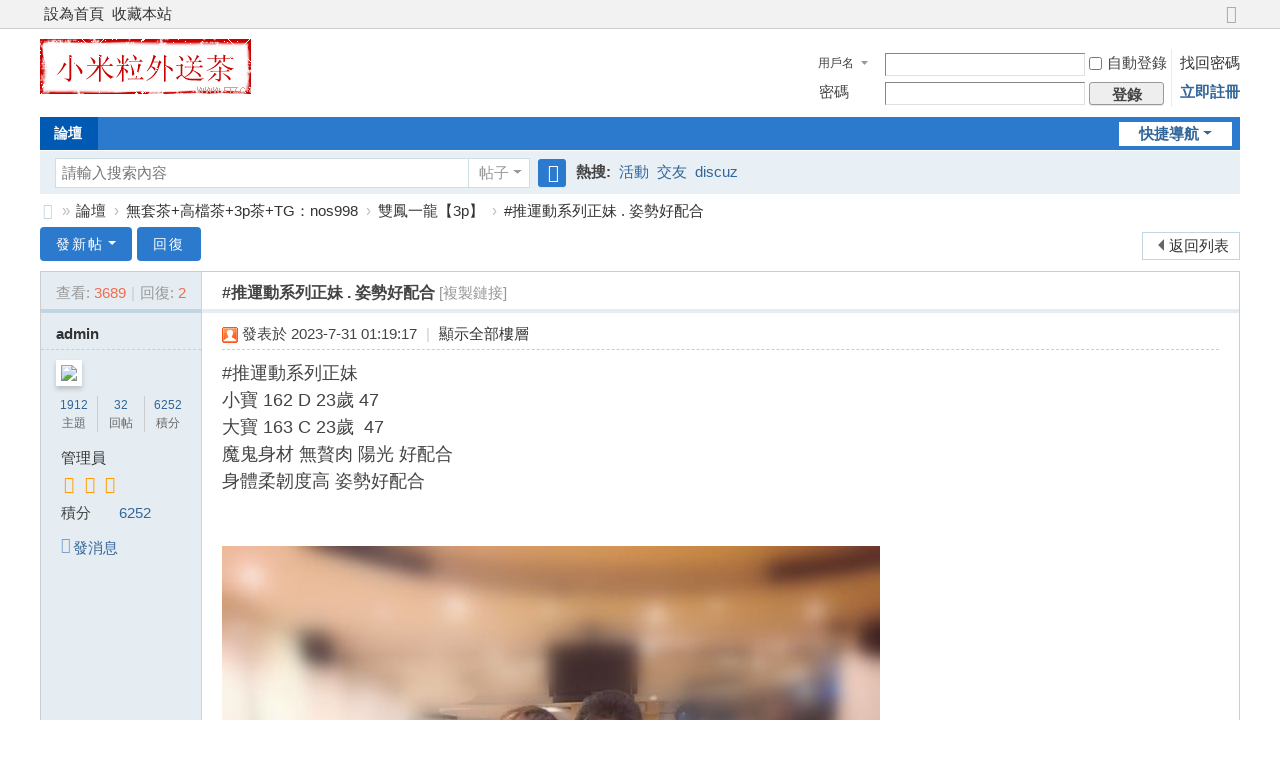

--- FILE ---
content_type: text/html; charset=utf-8
request_url: https://nos998.com/forum.php?mod=viewthread&tid=45&extra=page%3D1
body_size: 9990
content:
 <!DOCTYPE html>
<html>
<head>
<meta charset="utf-8" />
<meta name="renderer" content="webkit" />
<meta http-equiv="X-UA-Compatible" content="IE=edge" />
<title>#推運動系列正妹 . 姿勢好配合 - 雙鳳一龍【3p】 -  #台灣外送茶#小米粒外送茶賴fb97721#看照選妹台北外送茶#台中外送茶#高雄外送茶#新竹外送茶#彰化外送茶#台南外送茶#出差旅遊賴fb97721#外約#打炮攻略茶莊 -  Powered by Discuz!</title>
<link href="https://nos998.com/forum.php?mod=viewthread&tid=45" rel="canonical" />
<meta name="keywords" content="#推運動系列正妹 . 姿勢好配合" />
<meta name="description" content="#推運動系列正妹小寶 162 D 23歲 47 大寶 163 C 23歲  47 魔鬼身材 無贅肉 陽光 好配合 身體柔韌度高 姿勢好配合 ... #推運動系列正妹 . 姿勢好配合 ,#台灣外送茶#小米粒外送茶賴fb97721#看照選妹台北外送茶#台中外送茶#高雄外送茶#新竹外送茶#彰化外送茶#台南外送茶#出差旅遊賴fb97721#外約#打炮攻略茶莊" />
<meta name="generator" content="Discuz! X3.5" />
<meta name="author" content="Discuz! Team and Comsenz UI Team" />
<meta name="copyright" content="2001-2025 Discuz! Team." />
<meta name="MSSmartTagsPreventParsing" content="True" />
<meta http-equiv="MSThemeCompatible" content="Yes" />
<base href="https://nos998.com/" /><link rel="stylesheet" type="text/css" href="data/cache/style_1_common.css?K9p" /><link rel="stylesheet" type="text/css" href="data/cache/style_1_forum_viewthread.css?K9p" /><link rel="stylesheet" id="css_extstyle" type="text/css" href="./template/default/style/t3/style.css?K9p" /><!--[if IE]><link rel="stylesheet" type="text/css" href="data/cache/style_1_iefix.css?K9p" /><![endif]--><script type="text/javascript">var STYLEID = '1', STATICURL = 'static/', IMGDIR = 'static/image/common', VERHASH = 'K9p', charset = 'utf-8', discuz_uid = '0', cookiepre = 'K1im_2132_', cookiedomain = '', cookiepath = '/', showusercard = '1', attackevasive = '0', disallowfloat = 'newthread', creditnotice = '1|威望|,2|金钱|,3|贡献|', defaultstyle = './template/default/style/t3', REPORTURL = 'aHR0cHM6Ly9ub3M5OTguY29tL2ZvcnVtLnBocD9tb2Q9dmlld3RocmVhZCZ0aWQ9NDUmZXh0cmE9cGFnZSUzRDE=', SITEURL = 'https://nos998.com/', JSPATH = 'data/cache/', CSSPATH = 'data/cache/style_', DYNAMICURL = '';</script>
<script src="data/cache/common.js?K9p" type="text/javascript"></script>
<meta name="application-name" content="#台灣外送茶#小米粒外送茶賴fb97721#看照選妹台北外送茶#台中外送茶#高雄外送茶#新竹外送茶#彰化外送茶#台南外送茶#出差旅遊賴fb97721#外約#打炮攻略茶莊" />
<meta name="msapplication-tooltip" content="#台灣外送茶#小米粒外送茶賴fb97721#看照選妹台北外送茶#台中外送茶#高雄外送茶#新竹外送茶#彰化外送茶#台南外送茶#出差旅遊賴fb97721#外約#打炮攻略茶莊" />
<meta name="msapplication-task" content="name=論壇;action-uri=https://nos998.com/forum.php;icon-uri=https://nos998.com/static/image/common/bbs.ico" />
<link rel="archives" title="#台灣外送茶#小米粒外送茶賴fb97721#看照選妹台北外送茶#台中外送茶#高雄外送茶#新竹外送茶#彰化外送茶#台南外送茶#出差旅遊賴fb97721#外約#打炮攻略茶莊" href="https://nos998.com/archiver/" />
<script src="data/cache/forum.js?K9p" type="text/javascript"></script>
</head>

<body id="nv_forum" class="pg_viewthread" onkeydown="if(event.keyCode==27) return false;">
<div id="append_parent"></div><div id="ajaxwaitid"></div>
<div id="toptb" class="cl">
<div class="wp">
<div class="z"><a href="javascript:;"  onclick="setHomepage('https://www.nos998.com/');">設為首頁</a><a href="https://www.nos998.com/"  onclick="addFavorite(this.href, '#台灣外送茶#小米粒外送茶賴fb97721#看照選妹台北外送茶#台中外送茶#高雄外送茶#新竹外送茶#彰化外送茶#台南外送茶#出差旅遊賴fb97721#外約#打炮攻略茶莊');return false;">收藏本站</a></div>
<div class="y">
<a id="switchblind" href="javascript:;" onclick="toggleBlind(this)" title="開啟輔助訪問" class="switchblind"></a>
<a href="javascript:;" id="switchwidth" onclick="widthauto(this)" title="切換到寬版" class="switchwidth">切換到寬版</a>
</div>
</div>
</div>

<div id="hd">
<div class="wp">
<div class="hdc cl"><h2><a href="./" title="#台灣外送茶#小米粒外送茶賴fb97721#看照選妹台北外送茶#台中外送茶#高雄外送茶#新竹外送茶#彰化外送茶#台南外送茶#出差旅遊賴fb97721#外約#打炮攻略茶莊"><img src="https://tipga.s3-ap-northeast-1.amazonaws.com/0/fb2238/l_64c17bab3286fe234142ce8a.png" alt="#台灣外送茶#小米粒外送茶賴fb97721#看照選妹台北外送茶#台中外送茶#高雄外送茶#新竹外送茶#彰化外送茶#台南外送茶#出差旅遊賴fb97721#外約#打炮攻略茶莊" class="boardlogo" id="boardlogo" border="0" /></a></h2><script src="data/cache/logging.js?K9p" type="text/javascript"></script>
<form method="post" autocomplete="off" id="lsform" action="member.php?mod=logging&amp;action=login&amp;loginsubmit=yes&amp;infloat=yes&amp;lssubmit=yes" onsubmit="return lsSubmit();">
<div class="fastlg cl">
<span id="return_ls" style="display:none"></span>
<div class="y pns">
<table cellspacing="0" cellpadding="0">
<tr>
<td>
<span class="ftid">
<select name="fastloginfield" id="ls_fastloginfield" width="40">
<option value="username">用戶名</option>
<option value="email">Email</option>
</select>
</span>
<script type="text/javascript">simulateSelect('ls_fastloginfield')</script>
</td>
<td><input type="text" name="username" id="ls_username" autocomplete="off" class="px vm" /></td>
<td class="fastlg_l"><label for="ls_cookietime"><input type="checkbox" name="cookietime" id="ls_cookietime" class="pc" value="2592000" />自動登錄</label></td>
<td>&nbsp;<a href="javascript:;" onclick="showWindow('login', 'member.php?mod=logging&action=login&viewlostpw=1')">找回密碼</a></td>
</tr>
<tr>
<td><label for="ls_password" class="z psw_w">密碼</label></td>
<td><input type="password" name="password" id="ls_password" class="px vm" autocomplete="off" /></td>
<td class="fastlg_l"><button type="submit" class="pn vm" style="width: 75px;"><em>登錄</em></button></td>
<td>&nbsp;<a href="member.php?mod=asgsdgs" class="xi2 xw1">立即註冊</a></td>
</tr>
</table>
<input type="hidden" name="formhash" value="79073f19" />
<input type="hidden" name="quickforward" value="yes" />
<input type="hidden" name="handlekey" value="ls" />
</div>
</div>
</form>
</div>

<div id="nv">
<a href="javascript:;" id="qmenu" onmouseover="delayShow(this, function () {showMenu({'ctrlid':'qmenu','pos':'34!','ctrlclass':'a','duration':2});showForummenu(17);})">快捷導航</a>
<ul><li class="a" id="mn_forum" ><a href="forum.php" hidefocus="true" title="BBS"  >論壇<span>BBS</span></a></li></ul>
</div>
<div id="mu" class="cl">
</div><div id="scbar" class="cl">
<form id="scbar_form" method="post" autocomplete="off" onsubmit="searchFocus($('scbar_txt'))" action="search.php?searchsubmit=yes" target="_blank">
<input type="hidden" name="mod" id="scbar_mod" value="search" />
<input type="hidden" name="formhash" value="79073f19" />
<input type="hidden" name="srchtype" value="title" />
<input type="hidden" name="srhfid" value="17" />
<input type="hidden" name="srhlocality" value="forum::viewthread" />
<table cellspacing="0" cellpadding="0">
<tr>
<td class="scbar_icon_td"></td>
<td class="scbar_txt_td"><input type="text" name="srchtxt" id="scbar_txt" value="請輸入搜索內容" autocomplete="off" x-webkit-speech speech /></td>
<td class="scbar_type_td"><a href="javascript:;" id="scbar_type" class="xg1 showmenu" onclick="showMenu(this.id)" hidefocus="true">搜索</a></td>
<td class="scbar_btn_td"><button type="submit" name="searchsubmit" id="scbar_btn" sc="1" class="pn pnc" value="true"><strong class="xi2">搜索</strong></button></td>
<td class="scbar_hot_td">
<div id="scbar_hot">
<strong class="xw1">熱搜: </strong>

<a href="search.php?mod=forum&amp;srchtxt=%E6%B4%BB%E5%8B%95&amp;formhash=79073f19&amp;searchsubmit=true&amp;source=hotsearch" target="_blank" class="xi2" sc="1">活動</a>



<a href="search.php?mod=forum&amp;srchtxt=%E4%BA%A4%E5%8F%8B&amp;formhash=79073f19&amp;searchsubmit=true&amp;source=hotsearch" target="_blank" class="xi2" sc="1">交友</a>



<a href="search.php?mod=forum&amp;srchtxt=discuz&amp;formhash=79073f19&amp;searchsubmit=true&amp;source=hotsearch" target="_blank" class="xi2" sc="1">discuz</a>

</div>
</td>
</tr>
</table>
</form>
</div>
<ul id="scbar_type_menu" class="p_pop" style="display: none;"><li><a href="javascript:;" rel="curforum" fid="17" >本版</a></li><li><a href="javascript:;" rel="forum" class="curtype">帖子</a></li></ul>
<script type="text/javascript">
initSearchmenu('scbar', '');
</script>
</div>
</div>


<div id="wp" class="wp">
<script type="text/javascript">var fid = parseInt('17'), tid = parseInt('45');</script>

<script src="data/cache/forum_viewthread.js?K9p" type="text/javascript"></script>
<script type="text/javascript">zoomstatus = parseInt(1);var imagemaxwidth = '600';var aimgcount = new Array();</script>

<style id="diy_style" type="text/css"></style>
<!--[diy=diynavtop]--><div id="diynavtop" class="area"></div><!--[/diy]-->
<div id="pt" class="bm cl">
<div class="z">
<a href="./" class="nvhm" title="首頁">#台灣外送茶#小米粒外送茶賴fb97721#看照選妹台北外送茶#台中外送茶#高雄外送茶#新竹外送茶#彰化外送茶#台南外送茶#出差旅遊賴fb97721#外約#打炮攻略茶莊</a><em>&raquo;</em><a href="forum.php">論壇</a> <em>&rsaquo;</em> <a href="forum.php?gid=14">無套茶+高檔茶+3p茶+TG：nos998</a> <em>&rsaquo;</em> <a href="forum.php?mod=forumdisplay&amp;fid=17">雙鳳一龍【3p】</a> <em>&rsaquo;</em> <a href="forum.php?mod=viewthread&amp;tid=45">#推運動系列正妹 . 姿勢好配合</a>
</div>
</div>

<style id="diy_style" type="text/css"></style>
<div class="wp">
<!--[diy=diy1]--><div id="diy1" class="area"></div><!--[/diy]-->
</div>

<div id="ct" class="wp cl">
<div id="pgt" class="pgs mbm cl ">
<div class="pgt"></div>
<span class="y pgb"><a href="forum.php?mod=forumdisplay&amp;fid=17">返回列表</a></span>
<a id="newspecial" onmouseover="$('newspecial').id = 'newspecialtmp';this.id = 'newspecial';showMenu({'ctrlid':this.id})" onclick="showWindow('newthread', 'forum.php?mod=post&action=newthread&fid=17')" href="javascript:;" title="發新帖" class="pgsbtn showmenu">發新帖</a><a id="post_reply" onclick="showWindow('reply', 'forum.php?mod=post&action=reply&fid=17&tid=45')" href="javascript:;" title="回復" class="pgsbtn">回復</a>
</div>



<div id="postlist" class="pl bm">
<table cellspacing="0" cellpadding="0">
<tr>
<td class="pls ptn pbn">
<div class="hm ptn">
<span class="xg1">查看:</span> <span class="xi1">3689</span><span class="pipe">|</span><span class="xg1">回復:</span> <span class="xi1">2</span>
</div>
</td>
<td class="plc ptm pbn vwthd">
<h1 class="ts">
<span id="thread_subject">#推運動系列正妹 . 姿勢好配合</span>
</h1>
<span class="xg1">
<a href="forum.php?mod=viewthread&amp;tid=45" onclick="return copyThreadUrl(this, '#台灣外送茶#小米粒外送茶賴fb97721#看照選妹台北外送茶#台中外送茶#高雄外送茶#新竹外送茶#彰化外送茶#台南外送茶#出差旅遊賴fb97721#外約#打炮攻略茶莊')" >[複製鏈接]</a>
</span>
</td>
</tr>
</table>


<table cellspacing="0" cellpadding="0" class="ad">
<tr>
<td class="pls">
</td>
<td class="plc">
</td>
</tr>
</table><div id="post_48" ><table id="pid48" class="plhin" summary="pid48" cellspacing="0" cellpadding="0">
<tr>
<a name="newpost"></a> <td class="pls" rowspan="2">
<div id="favatar48" class="pls cl favatar">
<div class="pi">
<div class="authi"><a href="home.php?mod=space&amp;uid=1" target="_blank" class="xw1">admin</a>
</div>
</div>
<div class="p_pop blk bui card_gender_0" id="userinfo48" style="display: none; margin-top: -11px;">
<div class="m z">
<div id="userinfo48_ma"></div>
</div>
<div class="i y">
<div>
<strong><a href="home.php?mod=space&amp;uid=1" target="_blank" class="xi2">admin</a></strong>
<em>當前離線</em>
</div><dl class="cl">
<dt>積分</dt><dd><a href="home.php?mod=space&uid=1&do=profile" target="_blank" class="xi2">6252</a></dd>
</dl><div class="imicn">
<a href="home.php?mod=space&amp;uid=1&amp;do=profile" target="_blank" title="查看詳細資料"><img src="static/image/common/userinfo.gif" alt="查看詳細資料" /></a>
</div>
<div id="avatarfeed"><span id="threadsortswait"></span></div>
</div>
</div>
<div>
<div class="avatar" onmouseover="showauthor(this, 'userinfo48')"><a href="home.php?mod=space&amp;uid=1" class="avtm" target="_blank"><img src="https://nos998.com/uc_server/avatar.php?uid=1&size=middle" class="user_avatar"></a></div>
</div>
<div class="tns xg2"><table cellspacing="0" cellpadding="0"><th><p><a href="home.php?mod=space&uid=1&do=thread&type=thread&view=me&from=space" class="xi2">1912</a></p>主題</th><th><p><a href="home.php?mod=space&uid=1&do=thread&type=reply&view=me&from=space" class="xi2">32</a></p>回帖</th><td><p><a href="home.php?mod=space&uid=1&do=profile" class="xi2">6252</a></p>積分</td></table></div>

<p><em><a href="home.php?mod=spacecp&amp;ac=usergroup&amp;gid=1" target="_blank">管理員</a></em></p>


<p><span><i class="fico-star3 fic4 fc-l" title="Rank: 9"></i><i class="fico-star3 fic4 fc-l" title="Rank: 9"></i><i class="fico-star1 fic4 fc-l" title="Rank: 9"></i></span></p>



<dl class="pil cl">
	<dt>積分</dt><dd><a href="home.php?mod=space&uid=1&do=profile" target="_blank" class="xi2">6252</a></dd>
</dl>

<dl class="pil cl"></dl><ul class="xl xl2 o cl">
<li class="pm2"><a href="home.php?mod=spacecp&amp;ac=pm&amp;op=showmsg&amp;handlekey=showmsg_1&amp;touid=1&amp;pmid=0&amp;daterange=2&amp;pid=48&amp;tid=45" onclick="showWindow('sendpm', this.href);" title="發消息" class="xi2">發消息</a></li>
</ul>
</div>
</td>
<td class="plc">
<div class="pi">
<div class="pti">
<div class="pdbt">
</div>
<div class="authi">
<img class="authicn vm" id="authicon48" src="static/image/common/online_admin.gif" />
<em id="authorposton48">發表於 2023-7-31 01:19:17</em>
<span class="pipe">|</span>
<a href="forum.php?mod=viewthread&amp;tid=45&amp;page=1" rel="nofollow">顯示全部樓層</a>
<span class="pipe show">|</span><a href="javascript:;" onclick="readmode($('thread_subject').innerHTML, 48);" class="show">閱讀模式</a>
</div>
</div>
</div><div class="pct"><style type="text/css">.pcb{margin-right:0}</style><div class="pcb">
 
<div class="t_fsz"><table cellspacing="0" cellpadding="0"><tr><td class="t_f" id="postmessage_48">
<font size="4">#推運動系列正妹</font><br />
<font size="4">小寶 162 D 23歲 47 </font><br />
<font size="4">大寶 163 C 23歲&nbsp;&nbsp;47 </font><br />
<font size="4">魔鬼身材 無贅肉 陽光 好配合</font><br />
<font size="4"> 身體柔韌度高 姿勢好配合</font><br />
<font size="4"><br />
</font><br />

<ignore_js_op>

<img src="data/attachment/forum/202307/31/011852fj969e9mdm9jp9mb.jpg" alt="photo_2023-07-31_01-17-19.jpg" title="photo_2023-07-31_01-17-19.jpg" />

</ignore_js_op>
<font size="4"><br />
</font><br />
<br />
</td></tr></table>

</div>
<div id="comment_48" class="cm">
</div>

<div id="post_rate_div_48"></div>
</div>
</div>

</td></tr>
<tr><td class="plc plm">
</td>
</tr>
<tr id="_postposition48"></tr>
<tr>
<td class="pls"></td>
<td class="plc" style="overflow:visible;">
<div class="po hin">
<div class="pob cl">
<em>
<a class="fastre" href="forum.php?mod=post&amp;action=reply&amp;fid=17&amp;tid=45&amp;reppost=48&amp;extra=page%3D1&amp;page=1" onclick="showWindow('reply', this.href)">回復</a>
</em>

<p>
<a href="javascript:;" onclick="showWindow('miscreport48', 'misc.php?mod=report&rtype=post&rid=48&tid=45&fid=17', 'get', -1);return false;">舉報</a>
</p>

</div>
</div>
</td>
</tr>
<tr class="ad">
<td class="pls">
</td>
<td class="plc">
</td>
</tr>
</table>
<script type="text/javascript" reload="1">
aimgcount[48] = ['84'];
attachimggroup(48);
attachimgshow(48);
var aimgfid = 0;
</script>
</div><div id="post_221543" ><table id="pid221543" class="plhin" summary="pid221543" cellspacing="0" cellpadding="0">
<tr>
 <td class="pls" rowspan="2">
<div id="favatar221543" class="pls cl favatar">
<div class="pi">
<a href="javascript:;">匿名 <em>87.249.138.x:47954</em></a>
</div>
</div>
</td>
<td class="plc">
<div class="pi">
<div class="pti">
<div class="pdbt">
</div>
<div class="authi">
<img class="authicn vm" id="authicon221543" src="static/image/common/online_member.gif" />
匿名&nbsp;
<em id="authorposton221543">發表於 2025-1-25 06:56:15</em>
</div>
</div>
</div><div class="pct"><div class="pcb">
<h2>augmentin 500 while breastfeeding</h2>
<div class="t_fsz"><table cellspacing="0" cellpadding="0"><tr><td class="t_f" id="postmessage_221543">
I can focus on these with confidence rather than on outlets where I will have limited chance of success &lt;a href=https://augmentin.top/&gt;what is augmentin&lt;/a&gt;</td></tr></table>

</div>
<div id="comment_221543" class="cm">
</div>

<div id="post_rate_div_221543"></div>
</div>
</div>

</td></tr>
<tr><td class="plc plm">
</td>
</tr>
<tr id="_postposition221543"></tr>
<tr>
<td class="pls"></td>
<td class="plc" style="overflow:visible;">
<div class="po hin">
<div class="pob cl">
<em>
<a class="fastre" href="forum.php?mod=post&amp;action=reply&amp;fid=17&amp;tid=45&amp;repquote=221543&amp;extra=page%3D1&amp;page=1" onclick="showWindow('reply', this.href)">回復</a>
</em>

<p>
</p>

</div>
</div>
</td>
</tr>
<tr class="ad">
<td class="pls">
</td>
<td class="plc">
</td>
</tr>
</table>
</div><div id="post_315711" ><table id="pid315711" class="plhin" summary="pid315711" cellspacing="0" cellpadding="0">
<tr>
 <a name="lastpost"></a><td class="pls" rowspan="2">
<div id="favatar315711" class="pls cl favatar">
<div class="pi">
<a href="javascript:;">匿名 <em>.x:16490</em></a>
</div>
</div>
</td>
<td class="plc">
<div class="pi">
<div class="pti">
<div class="pdbt">
</div>
<div class="authi">
<img class="authicn vm" id="authicon315711" src="static/image/common/online_member.gif" />
匿名&nbsp;
<em id="authorposton315711">發表於 2025-4-29 13:56:19</em>
</div>
</div>
</div><div class="pct"><div class="pcb">
<div class="t_fsz"><table cellspacing="0" cellpadding="0"><tr><td class="t_f" id="postmessage_315711">
sex的直播间全部都是真人在线直播，花样百出的美女主播们和你亲密在线互动，让你忘却所有烦恼<br />
<br />
<strong><font size="3">真人美女大秀_小姐姐视频直播_播你想看的！----&gt;</font></strong> <strong><font size="4"><a href="http://www.358ww.com" target="_blank">真爱旅舍视频聊天室</a></font></strong></font> <strong><font size="3">&lt;---- 卖肉，大尺度黄直播，免费视讯</font></strong><br />
<br />
<br />
<strong><font size="3">极品美女激情裸聊视讯show ----&gt;</font></strong> <strong><font size="4"><a href="http://www.qq179.com" target="_blank">台湾辣妹视讯聊天室</a></font></strong></font> <strong><font size="3">&lt;---- 深夜福利，劲歌热舞，美女视频</font></strong><br />
 <br />
<br />
<strong><font size="3">夫妻视频真人秀官网 ~ 提供最精彩的小仙女颜值直播 ----&gt;</font></strong> <strong><font size="4"><a href="http://www.fbmm173.com" target="_blank">Live173影音视讯Live秀</a></font></strong></font> <strong><font size="3">&lt;---- 激情美女~免费裸聊</font></strong><br />
<br />
<br />
色情影, 美女视频网站破解, 聊聊视频聊天室, 国中正妹照片, 瞳孔聊天室, 欧美成人综合网, 艳艳色网, 85st, 丽的色情游戏, 5278影片网<br />
<br />
性爱贴图, sm济南女王调教视频, qq美女陪聊网, 色情动画, 真爱旅舍, 繁星网视频聊天室, 9158虚拟视讯, 寂寞午夜交友聊天室, 专业陪聊网, 製作视频的免费软件, 人人免费在线聊天室, 美女qq聊天视频, 午夜秀房视频聊天室<br />
<br />
<a href="http://www.ut293.com" target="_blank">UT线上美女视讯聊天室</a> , <a href="http://www.girl85.com" target="_blank">超激情美女免费视讯视频聊天室-真爱旅舍</a> , <a href="http://www.ut579.com" target="_blank">UT线上直播美女聊天室</a> , <a href="http://www.luo173.com" target="_blank">live173线上直播美女聊天室</a> , <a href="http://www.1738c.com" target="_blank">Live 173免费视讯聊天</a> , <a href="http://www.uc6699.com" target="_blank">超激情主播免费视讯视频聊天室-真爱旅舍</a> , <a href="http://www.momo179.com" target="_blank">免费聊天室-美女裸聊直播,正妹视讯交友</a> , <a href="http://www.uthome51.com" target="_blank">UT173视讯聊天UT网际空间聊天LIVE173官网UT聊天室</a> , <a href="http://www.mv6699.com" target="_blank">UT台湾辣妹影音视讯聊天室</a> , <a href="http://www.ons1007.com" target="_blank">视讯聊天-线上影音视讯聊天室,正妹直播诱惑</a><br />
<br />
<a href="http://6699.mmbox173.com" target="_blank">showlive美女视讯聊天室-台湾辣妹</a> , <a href="http://6699.yy8517.com" target="_blank">视讯美女直播live聊天交友网</a> , <a href="http://6699.qq179.com" target="_blank">台湾美女影音视讯聊天室交友网</a> , <a href="http://6699.kk5278.com" target="_blank">夜色直播-美女主播聊天室-激情18+</a> , <a href="http://6699.ing080.com" target="_blank">台湾辣妹聊天室-MM</a> , <a href="http://mm.6699ing.com" target="_blank">台湾女神视讯聊天室</a> , <a href="http://mm.6699ifei.com" target="_blank">夜色直播-美女聊天室</a> , <a href="http://mm.6699love.com" target="_blank">超激情辣妹免费视讯视频聊天室</a> , <a href="http://mm.cute6699.com" target="_blank">高颜值美女主播视讯秀</a> , <a href="http://mm.girl6699.com" target="_blank">好玩的真人美女秀场直播间</a><br />
</td></tr></table>

</div>
<div id="comment_315711" class="cm">
</div>

<div id="post_rate_div_315711"></div>
</div>
</div>

</td></tr>
<tr><td class="plc plm">
</td>
</tr>
<tr id="_postposition315711"></tr>
<tr>
<td class="pls"></td>
<td class="plc" style="overflow:visible;">
<div class="po hin">
<div class="pob cl">
<em>
<a class="fastre" href="forum.php?mod=post&amp;action=reply&amp;fid=17&amp;tid=45&amp;repquote=315711&amp;extra=page%3D1&amp;page=1" onclick="showWindow('reply', this.href)">回復</a>
</em>

<p>
</p>

</div>
</div>
</td>
</tr>
<tr class="ad">
<td class="pls">
</td>
<td class="plc">
</td>
</tr>
</table>
</div><div id="postlistreply" class="pl"><div id="post_new" class="viewthread_table" style="display: none"></div></div>
</div>


<form method="post" autocomplete="off" name="modactions" id="modactions">
<input type="hidden" name="formhash" value="79073f19" />
<input type="hidden" name="optgroup" />
<input type="hidden" name="operation" />
<input type="hidden" name="listextra" value="page%3D1" />
<input type="hidden" name="page" value="1" />
</form>



<div class="pgs mtm mbm cl">
<span class="pgb y"><a href="forum.php?mod=forumdisplay&amp;fid=17">返回列表</a></span>
<a id="newspecialtmp" onmouseover="$('newspecial').id = 'newspecialtmp';this.id = 'newspecial';showMenu({'ctrlid':this.id})" onclick="showWindow('newthread', 'forum.php?mod=post&action=newthread&fid=17')" href="javascript:;" title="發新帖" class="pgsbtn showmenu">發新帖</a>
<a id="post_replytmp" onclick="showWindow('reply', 'forum.php?mod=post&action=reply&fid=17&tid=45')" href="javascript:;" title="回復" class="pgsbtn">回復</a>
</div>

<!--[diy=diyfastposttop]--><div id="diyfastposttop" class="area"></div><!--[/diy]-->
<script type="text/javascript">
var postminchars = parseInt('10');
var postmaxchars = parseInt('10000');
var postminsubjectchars = parseInt('3');
var postmaxsubjectchars = parseInt('100');
var disablepostctrl = parseInt('0');
</script>

<div id="f_pst" class="pl bm bmw">
<form method="post" autocomplete="off" id="fastpostform" action="forum.php?mod=post&amp;action=reply&amp;fid=17&amp;tid=45&amp;extra=page%3D1&amp;replysubmit=yes&amp;infloat=yes&amp;handlekey=fastpost" onSubmit="return fastpostvalidate(this)">
<table cellspacing="0" cellpadding="0">
<tr>
<td class="pls">
</td>
<td class="plc">

<span id="fastpostreturn"></span>


<div class="cl">
<div id="fastsmiliesdiv" class="y"><div id="fastsmiliesdiv_data"><div id="fastsmilies"></div></div></div><div class="hasfsl" id="fastposteditor">
<div class="tedt mtn">
<div class="bar">
<span class="y">
<a href="forum.php?mod=post&amp;action=reply&amp;fid=17&amp;tid=45" onclick="return switchAdvanceMode(this.href)">高級模式</a>
</span><script src="data/cache/seditor.js?K9p" type="text/javascript"></script>
<div class="fpd">
<a href="javascript:;" title="文字加粗" class="fbld" onclick="seditor_insertunit('fastpost', '[b]', '[/b]');doane(event);">B</a>
<a href="javascript:;" title="設置文字顏色" class="fclr" id="fastpostforecolor" onclick="showColorBox(this.id, 2, 'fastpost');doane(event);">Color</a>
<a id="fastpostimg" href="javascript:;" title="圖片" class="fmg" onclick="seditor_menu('fastpost', 'img');doane(event);">Image</a>
<a id="fastposturl" href="javascript:;" title="添加鏈接" class="flnk" onclick="seditor_menu('fastpost', 'url');doane(event);">Link</a>
<a id="fastpostquote" href="javascript:;" title="引用" class="fqt" onclick="seditor_menu('fastpost', 'quote');doane(event);">Quote</a>
<a id="fastpostcode" href="javascript:;" title="代碼" class="fcd" onclick="seditor_menu('fastpost', 'code');doane(event);">Code</a>
<a href="javascript:;" class="fsml" id="fastpostsml" onclick="showMenu({'ctrlid':this.id,'evt':'click','layer':2});return false;">Smilies</a>
<script type="text/javascript" reload="1">smilies_show('fastpostsmiliesdiv', 8, 'fastpost');</script>
<span class="pipe z">|</span><span id="spanButtonPlaceholder">上傳</span></div></div>
<div class="area">
<textarea rows="6" cols="80" name="message" id="fastpostmessage" onKeyDown="seditor_ctlent(event, 'fastpostvalidate($(\'fastpostform\'))');" class="pt"></textarea>
</div>
</div>
</div>
</div>
<div id="seccheck_fastpost">
<div class="mtm"><span id="seccode_cSn0Nn5G"></span>		
<script type="text/javascript" reload="1">updateseccode('cSn0Nn5G', '<sec> <span id="sec<hash>" onclick="showMenu(this.id)"><sec></span><div id="sec<hash>_menu" class="p_pop p_opt" style="display:none"><sec></div>', 'forum::viewthread');</script>
</div></div>

<script type="text/javascript">
var editorid = '';
var ATTACHNUM = {'imageused':0,'imageunused':0,'attachused':0,'attachunused':0}, ATTACHUNUSEDAID = new Array(), IMGUNUSEDAID = new Array();
</script>

<input type="hidden" name="posttime" id="posttime" value="1769691338" />
<div class="upfl hasfsl">
<table cellpadding="0" cellspacing="0" border="0" id="attach_tblheader" style="display: none;">
<tr>
<td>點擊附件文件名添加到帖子內容中</td>
<td class="atds">描述</td>
<td class="attc"></td>
</tr>
</table>
<div class="fieldset flash" id="attachlist"></div>
<link rel="stylesheet" type="text/css" href="static/js/webuploader/webuploader.css?K9p">
<script src="static/js/mobile/jquery.min.js?K9p" type="text/javascript"></script><script>jQuery.noConflict();</script>
<script src="static/js/webuploader/webuploader.min.js?K9p" type="text/javascript"></script>
<script src="data/cache/webuploader.js?K9p" type="text/javascript"></script><script type="text/javascript">
var upload = new SWFUpload({
upload_url: "https://nos998.com/misc.php?mod=swfupload&action=swfupload&operation=upload&fid=17",
post_params: {"uid" : "0", "hash":"881686d49fb6f844dded03deef51495c"},
file_size_limit : "51200",
file_types : "*.gif;*.jpg;*.jpeg;*.png",
file_types_description : "All Support Formats",
file_upload_limit : 0,
file_queue_limit : 0,
swfupload_preload_handler : preLoad,
swfupload_load_failed_handler : loadFailed,
file_dialog_start_handler : fileDialogStart,
file_queued_handler : fileQueued,
file_queue_error_handler : fileQueueError,
file_dialog_complete_handler : fileDialogComplete,
upload_start_handler : uploadStart,
upload_progress_handler : uploadProgress,
upload_error_handler : uploadError,
upload_success_handler : uploadSuccess,
upload_complete_handler : uploadComplete,
button_image_url : "static/image/common/uploadbutton_small.png",
button_placeholder_id : "spanButtonPlaceholder",
button_width: 17,
button_height: 25,
button_cursor:SWFUpload.CURSOR.HAND,
button_window_mode: "transparent",
custom_settings : {
progressTarget : "attachlist",
uploadSource: 'forum',
uploadType: 'attach',
uploadFrom: 'fastpost'
},
debug: false
});
</script>
</div>

<input type="hidden" name="formhash" value="79073f19" />
<input type="hidden" name="usesig" value="" />
<input type="hidden" name="subject" value="  " />
<p class="ptm pnpost">
<a href="home.php?mod=spacecp&amp;ac=credit&amp;op=rule&amp;fid=17" class="y" target="_blank">本版積分規則</a>
<button type="submit" name="replysubmit" id="fastpostsubmit" class="pn pnc vm" value="replysubmit"><strong>發表回復</strong></button>
<label for="fastpostrefresh"><input id="fastpostrefresh" type="checkbox" class="pc" />回帖後跳轉到最後一頁</label>
<script type="text/javascript">if(getcookie('fastpostrefresh') == 1) {$('fastpostrefresh').checked=true;}</script>
</p>
</td>
</tr>
</table>
</form>
</div>

</div>

<div class="wp mtn">
<!--[diy=diy3]--><div id="diy3" class="area"></div><!--[/diy]-->
</div>

<script type="text/javascript">
function succeedhandle_followmod(url, msg, values) {
var fObj = $('followmod_'+values['fuid']);
if(values['type'] == 'add') {
fObj.innerHTML = '不收聽';
fObj.href = 'home.php?mod=spacecp&ac=follow&op=del&fuid='+values['fuid'];
} else if(values['type'] == 'del') {
fObj.innerHTML = '收聽TA';
fObj.href = 'home.php?mod=spacecp&ac=follow&op=add&hash=79073f19&fuid='+values['fuid'];
}
}
fixed_avatar([48,221543,315711], 1);
</script>	</div>
<link rel="stylesheet" type="text/css" href="https://nos998.com/source/plugin/float_contact/static/style.css?t=1769691338" /><script type="text/javascript" src="https://nos998.com/source/plugin/float_contact/static/float.js?t=1769691338"></script><style type="text/css">.floating-container.float-contact-right { right: 20px; }.floating-container { background-color: #FFFFFF; }</style><div class="floating-container float-contact-right float-style-flat"><a href="https://gleezy.net/nos998" target="_blank" class="floating-button"><img src="source/plugin/float_contact/static/images/gleezy.png" alt="Gleezy"></a><a href="https://t.me/wl9970" target="_blank" class="floating-button"><img src="source/plugin/float_contact/static/images/telegram.svg" alt="Telegram"></a></div><div id="float_contact_modal" class="float-contact-modal"><div class="float-contact-modal-content"><span class="float-contact-close-button" onclick="floatContact.closeModal('float_contact_modal')">&times;</span><h3 id="float_contact_modal_title"></h3><div id="float_contact_qrcode"></div></div></div><div id="float_contact_wechat_modal" class="float-contact-modal"><div class="float-contact-modal-content"><span class="float-contact-close-button" onclick="floatContact.closeModal('float_contact_wechat_modal')">&times;</span><h3>使用 WeChat 扫描二维碼</h3><div id="float_contact_wechat_qrcode"></div><h4>或手动添加微信好友</h4><input type="text" id="float_contact_wechat_id" class="wechat-id-input" placeholder="请输入微信ID" value=""><button class="float-contact-copy-button" onclick="floatContact.copyAndOpenWechat()">複製ID並跳轉微信</button><p style="font-size:12px;color:#666;margin-top:5px;">請跳轉後，手動添加好友，謝謝</p></div></div><div id="ft" class="wp cl">
<div id="flk" class="y">
<p>
<a href="archiver/" >Archiver</a><span class="pipe">|</span><a href="forum.php?showmobile=yes" >手機版</a><span class="pipe">|</span><a href="forum.php?mod=misc&action=showdarkroom" >小黑屋</a><span class="pipe">|</span><strong><a href="https://www.nos998.com/" target="_blank">#台灣外送茶#小米粒外送茶賴fb97721#看照選妹台北外送茶#台中外送茶#高雄外送茶#新竹外送茶#彰化外送茶#台南外送茶#出差旅遊賴fb97721#外約#打炮攻略茶莊</a></strong>
<SCRIPT language=javascript type=text/javascript>
<!--
document.oncontextmenu=new Function('event.returnValue=false;');
document.onselectstart=new Function('event.returnValue=false;');
-->
  </SCRIPT></p>
<p class="xs0">
GMT+8, 2026-1-29 20:55<span id="debuginfo">
, Processed in 0.135525 second(s), 30 queries
.
</span>
</p>
</div>
<div id="frt">
<p>Powered by <strong><a href="https://www.discuz.vip/" target="_blank">Discuz!</a></strong> <em>X3.5</em> <a href="https://license.discuz.vip/?pid=1&amp;host=nos998.com" target="_blank">Licensed</a></p>
<p class="xs0">&copy; 2001-2025 <a href="https://code.dismall.com/" target="_blank">Discuz! Team</a>.</p>
</div></div>
<script src="home.php?mod=misc&ac=sendmail&rand=1769691338" type="text/javascript"></script>

<div id="scrolltop">
<span><a href="forum.php?mod=post&amp;action=reply&amp;fid=17&amp;tid=45&amp;extra=page%3D1&amp;page=1" onclick="showWindow('reply', this.href)" class="replyfast" title="快速回復"><b>快速回復</b></a></span>
<span hidefocus="true"><a title="返回頂部" onclick="window.scrollTo('0','0')" class="scrolltopa" ><b>返回頂部</b></a></span>
<span>
<a href="forum.php?mod=forumdisplay&amp;fid=17" hidefocus="true" class="returnlist" title="返回列表"><b>返回列表</b></a>
</span>
</div>
<script type="text/javascript">_attachEvent(window, 'scroll', function () { showTopLink(); });checkBlind();</script>
<script defer src="https://static.cloudflareinsights.com/beacon.min.js/vcd15cbe7772f49c399c6a5babf22c1241717689176015" integrity="sha512-ZpsOmlRQV6y907TI0dKBHq9Md29nnaEIPlkf84rnaERnq6zvWvPUqr2ft8M1aS28oN72PdrCzSjY4U6VaAw1EQ==" data-cf-beacon='{"version":"2024.11.0","token":"794f71ac64e146cd9a2f0199e068136f","r":1,"server_timing":{"name":{"cfCacheStatus":true,"cfEdge":true,"cfExtPri":true,"cfL4":true,"cfOrigin":true,"cfSpeedBrain":true},"location_startswith":null}}' crossorigin="anonymous"></script>
</body>
</html>


--- FILE ---
content_type: application/javascript
request_url: https://nos998.com/data/cache/smilies.js?K9p
body_size: 1544
content:
function _smilies_show(id, smcols, seditorkey) {if(seditorkey && !$(seditorkey + 'sml_menu')) {var div = document.createElement("div");div.id = seditorkey + 'sml_menu';div.style.display = 'none';div.className = 'sllt';$('append_parent').appendChild(div);var div = document.createElement("div");div.id = id;div.style.overflow = 'hidden';$(seditorkey + 'sml_menu').appendChild(div);}if(typeof smilies_type == 'undefined') {var scriptNode = document.createElement("script");scriptNode.type = "text/javascript";scriptNode.charset = charset ? charset : (BROWSER.firefox ? document.characterSet : document.charset);scriptNode.src = 'data/cache/common_smilies_var.js?' + VERHASH;$('append_parent').appendChild(scriptNode);if(BROWSER.ie) {scriptNode.onreadystatechange = function() {smilies_onload(id, smcols, seditorkey);};} else {scriptNode.onload = function() {smilies_onload(id, smcols, seditorkey);};}} else {smilies_onload(id, smcols, seditorkey);}}function smilies_onload(id, smcols, seditorkey) {seditorkey = !seditorkey ? '' : seditorkey;smile = getcookie('smile').split('D');if(typeof smilies_type == 'object') {if(smile[0] && smilies_array[smile[0]]) {CURRENTSTYPE = smile[0];} else {for(i in smilies_array) {CURRENTSTYPE = i;break;}}smiliestype = '<div id="'+id+'_tb" class="tb tb_s cl"><ul>';for(i in smilies_type) {key = i.substring(1);if(smilies_type[i][0]) {smiliestype += '<li ' + (CURRENTSTYPE == key ? 'class="current"' : '') + ' id="'+seditorkey+'stype_'+key+'" onclick="smilies_switch(\'' + id + '\', \'' + smcols + '\', '+key+', 1, \'' + seditorkey + '\');if(CURRENTSTYPE) {$(\''+seditorkey+'stype_\'+CURRENTSTYPE).className=\'\';}this.className=\'current\';CURRENTSTYPE='+key+';doane(event);"><a href="javascript:;" hidefocus="true">'+smilies_type[i][0]+'</a></li>';}}smiliestype += '</ul></div>';$(id).innerHTML = smiliestype + '<div id="' + id + '_data"></div><div class="sllt_p" id="' + id + '_page"></div>';smilies_switch(id, smcols, CURRENTSTYPE, smile[1], seditorkey);smilies_fastdata = '';if(seditorkey == 'fastpost' && $('fastsmilies') && smilies_fast) {var j = 0;for(i = 0;i < smilies_fast.length; i++) {if(j == 0) {smilies_fastdata += '<tr>';}j = ++j > 3 ? 0 : j;s = smilies_array[smilies_fast[i][0]][smilies_fast[i][1]][smilies_fast[i][2]];smilieimg = STATICURL + 'image/smiley/' + smilies_type['_' + smilies_fast[i][0]][1] + '/' + s[2];img[k] = new Image();img[k].src = smilieimg;smilies_fastdata += s ? '<td onmouseover="smilies_preview(\'' + seditorkey + '\', \'fastsmiliesdiv\', this, ' + s[5] + ')" onmouseout="$(\'smilies_preview\').style.display = \'none\'" onclick="' + (typeof wysiwyg != 'undefined' ? 'insertSmiley(' + s[0] + ')': 'seditor_insertunit(\'' + seditorkey + '\', \'' + s[1].replace(/'/, '\\\'') + '\')') +'" id="' + seditorkey + 'smilie_' + s[0] + '_td"><img id="smilie_' + s[0] + '" width="' + s[3] +'" height="' + s[4] +'" src="' + smilieimg + '" alt="' + s[1] + '" />' : '<td>';}$('fastsmilies').innerHTML = '<table cellspacing="0" cellpadding="0"><tr>' + smilies_fastdata + '</tr></table>';}}}function smilies_switch(id, smcols, type, page, seditorkey) {page = page ? page : 1;if(!smilies_array[type] || !smilies_array[type][page]) return;setcookie('smile', type + 'D' + page, 31536000);smiliesdata = '<table id="' + id + '_table" cellpadding="0" cellspacing="0"><tr>';j = k = 0;img = [];for(var i = 0; i < smilies_array[type][page].length; i++) {if(j >= smcols) {smiliesdata += '<tr>';j = 0;}s = smilies_array[type][page][i];smilieimg = STATICURL + 'image/smiley/' + smilies_type['_' + type][1] + '/' + s[2];img[k] = new Image();img[k].src = smilieimg;smiliesdata += s && s[0] ? '<td onmouseover="smilies_preview(\'' + seditorkey + '\', \'' + id + '\', this, ' + s[5] + ')" onclick="' + (typeof wysiwyg != 'undefined' ? 'insertSmiley(' + s[0] + ')': 'seditor_insertunit(\'' + seditorkey + '\', \'' + s[1].replace(/'/, '\\\'') + '\')') +'" id="' + seditorkey + 'smilie_' + s[0] + '_td"><img id="smilie_' + s[0] + '" width="' + s[3] +'" height="' + s[4] +'" src="' + smilieimg + '" alt="' + s[1] + '" />' : '<td>';j++;k++;}smiliesdata += '</table>';smiliespage = '';if(smilies_array[type].length > 2) {prevpage = ((prevpage = parseInt(page) - 1) < 1) ? smilies_array[type].length - 1 : prevpage;nextpage = ((nextpage = parseInt(page) + 1) == smilies_array[type].length) ? 1 : nextpage;smiliespage = '<div class="z"><a href="javascript:;" onclick="smilies_switch(\'' + id + '\', \'' + smcols + '\', ' + type + ', ' + prevpage + ', \'' + seditorkey + '\');doane(event);">上頁</a>' +'<a href="javascript:;" onclick="smilies_switch(\'' + id + '\', \'' + smcols + '\', ' + type + ', ' + nextpage + ', \'' + seditorkey + '\');doane(event);">下頁</a></div>' +page + '/' + (smilies_array[type].length - 1);}$(id + '_data').innerHTML = smiliesdata;$(id + '_page').innerHTML = smiliespage;$(id + '_tb').style.width = smcols*(16+parseInt(s[3])) + 'px';}function smilies_preview(seditorkey, id, obj, w) {var menu = $('smilies_preview');if(!menu) {menu = document.createElement('div');menu.id = 'smilies_preview';menu.className = 'sl_pv';menu.style.display = 'none';$('append_parent').appendChild(menu);}menu.innerHTML = '<img width="' + w + '" src="' + obj.childNodes[0].src + '" />';mpos = fetchOffset($(id + '_data'));spos = fetchOffset(obj);pos = spos['left'] >= mpos['left'] + $(id + '_data').offsetWidth / 2 ? '13' : '24';showMenu({'ctrlid':obj.id,'showid':id + '_data','menuid':menu.id,'pos':pos,'layer':3});}

--- FILE ---
content_type: application/javascript
request_url: https://nos998.com/data/cache/common_extra.js?K9p
body_size: 13110
content:
function _relatedlinks(rlinkmsgid) {if(!$(rlinkmsgid) || $(rlinkmsgid).innerHTML.match(/<script[^\>]*?>/i)) {return;}var alink = new Array(), ignore = new Array();var i = 0;var msg = $(rlinkmsgid).innerHTML;msg = msg.replace(/(<ignore_js_op\>[\s|\S]*?<\/ignore_js_op\>)/ig, function($1) {ignore[i] = $1;i++;return '#ignore_js_op '+(i - 1)+'#';});var alink_i = 0;msg = msg.replace(/(<a.*?<\/a\>)/ig, function($1) {alink[alink_i] = $1;alink_i++;return '#alink '+(alink_i - 1)+'#';});var relatedid = new Array();msg = msg.replace(/(^|>)([^<]+)(?=<|$)/ig, function($1, $2, $3) {for(var j = 0; j < relatedlink.length; j++) {if(relatedlink[j] && !relatedid[j]) {if(relatedlink[j]['surl'] != '') {var ra = '<a href="'+relatedlink[j]['surl']+'" target="_blank" class="relatedlink">'+relatedlink[j]['sname']+'</a>';alink[alink_i] = ra;ra = '#alink '+alink_i+'#';alink_i++;} else {var ra = '<strong><font color="#FF0000">'+relatedlink[j]['sname']+'</font></strong>';}var $rtmp = $3;$3 = $3.replace(relatedlink[j]['sname'], ra);if($3 != $rtmp) {relatedid[j] = 1;}}}return $2 + $3;});for(var k in alink) {msg = msg.replace('#alink '+k+'#', alink[k]);}for(var l in ignore) {msg = msg.replace('#ignore_js_op '+l+'#', ignore[l]);}$(rlinkmsgid).innerHTML = msg;}var seccheck_tpl = new Array();function _updatesecqaa(idhash, tpl) {if($('secqaa_' + idhash)) {if(tpl) {seccheck_tpl[idhash] = tpl;}var id = 'seqaajs_' + idhash;var src = 'misc.php?mod=secqaa&action=update&idhash=' + idhash + '&' + Math.random();if($(id)) {document.getElementsByTagName('head')[0].appendChild($(id));}var scriptNode = document.createElement("script");scriptNode.type = "text/javascript";scriptNode.id = id;scriptNode.src = src;document.getElementsByTagName('head')[0].appendChild(scriptNode);}}function _updateseccode(idhash, tpl, modid) {if(!$('seccode_' + idhash)) {return;}if(tpl) {seccheck_tpl[idhash] = tpl;}var id = 'seccodejs_' + idhash;var src = 'misc.php?mod=seccode&action=update&idhash=' + idhash + '&' + Math.random() + '&modid=' + modid;if($(id)) {document.getElementsByTagName('head')[0].appendChild($(id));}var scriptNode = document.createElement("script");scriptNode.type = "text/javascript";scriptNode.id = id;scriptNode.src = src;document.getElementsByTagName('head')[0].appendChild(scriptNode);}function _checksec(type, idhash, showmsg, recall, modid) {var showmsg = !showmsg ? 0 : showmsg;var secverify = $('sec' + type + 'verify_' + idhash).value;if(!secverify) {return;}var modid = !modid ? '' : modid;var x = new Ajax('XML', 'checksec' + type + 'verify_' + idhash);x.loading = '';$('checksec' + type + 'verify_' + idhash).innerHTML = '<div class="loadicon vm"></div>';x.get('misc.php?mod=sec' + type + '&action=check&inajax=1&modid=' + modid + '&idhash=' + idhash + '&secverify=' + (BROWSER.ie && document.charset == 'utf-8' ? encodeURIComponent(secverify) : secverify), function(s){var obj = $('checksec' + type + 'verify_' + idhash);obj.style.display = '';if(s.substr(0, 7) == 'succeed') {obj.innerHTML = '<i class="fico-check_right fic4 fc-v fnmr vm"></i>';if(showmsg) {recall(1);}} else {obj.innerHTML = '<i class="fico-error fic4 fc-l fnmr vm"></i>';if(showmsg) {if(type == 'code') {showError('驗證碼錯誤，請重新填寫');} else if(type == 'qaa') {showError('驗證問答錯誤，請重新填寫');}recall(0);}}});}function _setDoodle(fid, oid, url, tid, from) {if(tid == null) {hideWindow(fid);} else {$(tid).style.display = '';$(fid).style.display = 'none';}var doodleText = '[img]'+url+'[/img]';if($(oid) != null) {if(from == "editor") {insertImage(url);} else if(from == "fastpost") {seditor_insertunit('fastpost', doodleText);} else if(from == "forumeditor") {if(wysiwyg) {insertText('<img src="' + url + '" border="0" alt="" />', false);} else {insertText(doodleText, strlen(doodleText), 0);}} else {insertContent(oid, doodleText);}}}function _showdistrict(container, elems, totallevel, changelevel, containertype) {var getdid = function(elem) {var op = elem.options[elem.selectedIndex];return op['did'] || op.getAttribute('did') || '0';};var countryid = changelevel >= 0 && elems[0] && $(elems[0]) ? getdid($(elems[0])) : 0;var pid = changelevel >= 1 && elems[1] && $(elems[1]) ? getdid($(elems[1])) : 0;var cid = changelevel >= 2 && elems[2] && $(elems[2]) ? getdid($(elems[2])) : 0;var did = changelevel >= 3 && elems[3] && $(elems[3]) ? getdid($(elems[3])) : 0;var coid = changelevel >= 4 && elems[4] && $(elems[4]) ? getdid($(elems[4])) : 0;var url = "home.php?mod=misc&ac=ajax&op=district&container="+container+"&containertype="+containertype+"&country="+elems[0]+"&province="+elems[1]+"&city="+elems[2]+"&district="+elems[3]+"&community="+elems[4]+"&countryid="+countryid + "&pid="+pid + "&cid="+cid+"&did="+did+"&coid="+coid+'&level='+totallevel+'&handlekey='+container+'&inajax=1'+(!changelevel ? '&showdefault=1' : '');ajaxget(url, container, '');}function _copycode(obj) {if(!obj) return false;if(window.getSelection) {var sel = window.getSelection();if (sel.setBaseAndExtent) {sel.setBaseAndExtent(obj, 0, obj, 1);} else {var rng = document.createRange();rng.selectNodeContents(obj);sel.addRange(rng);}} else {var rng = document.body.createTextRange();rng.moveToElementText(obj);rng.select();}setCopy(BROWSER.ie ? obj.innerText.replace(/\r\n\r\n/g, '\r\n') : obj.textContent, '代碼已複製到剪貼板');}function _showselect(obj, inpid, t, rettype) {var showselect_row = function (inpid, s, v, notime, rettype) {if(v >= 0) {if(!rettype) {var notime = !notime ? 0 : 1;var t = today.getTime();t += 86400000 * v;var d = new Date();d.setTime(t);var month = d.getMonth() + 1;month = month < 10 ? '0' + month : month;var day = d.getDate();day = day < 10 ? '0' + day : day;var hour = d.getHours();hour = hour < 10 ? '0' + hour : hour;var minute = d.getMinutes();minute = minute < 10 ? '0' + minute : minute;return '<a href="javascript:;" onclick="$(\'' + inpid + '\').value = \'' + d.getFullYear() + '-' + month + '-' + day + (!notime ? ' ' + hour + ':' + minute: '') + '\'">' + s + '</a>';} else {return '<a href="javascript:;" onclick="$(\'' + inpid + '\').value = \'' + v + '\'">' + s + '</a>';}} else if(v == -1) {return '<a href="javascript:;" onclick="$(\'' + inpid + '\').focus()">' + s + '</a>';} else if(v == -2) {return '<a href="javascript:;" onclick="$(\'' + inpid + '\').onclick()">' + s + '</a>';}};if(!obj.id) {var t = !t ? 0 : t;var rettype = !rettype ? 0 : rettype;obj.id = 'calendarexp_' + Math.random();div = document.createElement('div');div.id = obj.id + '_menu';div.style.display = 'none';div.className = 'p_pop';$('append_parent').appendChild(div);s = '';if(!t) {s += showselect_row(inpid, '一天', 1, 0, rettype);s += showselect_row(inpid, '一周', 7, 0, rettype);s += showselect_row(inpid, '一個月', 30, 0, rettype);s += showselect_row(inpid, '三個月', 90, 0, rettype);s += showselect_row(inpid, '自定義', -2);} else {if($(t)) {var lis = $(t).getElementsByTagName('LI');for(i = 0;i < lis.length;i++) {s += '<a href="javascript:;" onclick="$(\'' + inpid + '\').value = this.innerHTML;$(\''+obj.id+'_menu\').style.display=\'none\'">' + lis[i].innerHTML + '</a>';}s += showselect_row(inpid, '自定義', -1);} else {s += '<a href="javascript:;" onclick="$(\'' + inpid + '\').value = \'0\'">永久</a>';s += showselect_row(inpid, '7 天', 7, 1, rettype);s += showselect_row(inpid, '14 天', 14, 1, rettype);s += showselect_row(inpid, '一個月', 30, 1, rettype);s += showselect_row(inpid, '三個月', 90, 1, rettype);s += showselect_row(inpid, '半年', 182, 1, rettype);s += showselect_row(inpid, '一年', 365, 1, rettype);s += showselect_row(inpid, '自定義', -1);}}$(div.id).innerHTML = s;}showMenu({'ctrlid':obj.id,'evt':'click'});if(BROWSER.ie && BROWSER.ie < 7) {doane(event);}}function _zoom(obj, zimg, nocover, pn, showexif) {zimg = !zimg ? obj.src : zimg;showexif = !parseInt(showexif) ? 0 : showexif;if(!zoomstatus) {window.open(zimg, '', '');return;}if(!obj.id) obj.id = 'img_' + Math.random();var faid = !obj.getAttribute('aid') ? 0 : obj.getAttribute('aid');var menuid = 'imgzoom';var menu = $(menuid);var zoomid = menuid + '_zoom';var imgtitle = !nocover && obj.title ? '<div class="imgzoom_title">' + htmlspecialchars(obj.title) + '</div>' +(showexif ? '<div id="' + zoomid + '_exif" class="imgzoom_exif" onmouseover="this.className=\'imgzoom_exif imgzoom_exif_hover\'" onmouseout="this.className=\'imgzoom_exif\'"></div>' : ''): '';var cover = !nocover ? 1 : 0;var pn = !pn ? 0 : 1;var maxh = (document.documentElement.clientHeight ? document.documentElement.clientHeight : document.body.clientHeight) - 70;var loadCheck = function (obj) {if(obj.complete) {var imgw = loading.width;var imgh = loading.height;var r = imgw / imgh;var w = document.body.clientWidth * 0.95;w = imgw > w ? w : imgw;var h = w / r;if(w < 100 & h < 100) {$(menuid + '_waiting').style.display = 'none';hideMenu();return;}if(h > maxh) {h = maxh;w = h * r;}if($(menuid)) {$(menuid).removeAttribute('top_');$(menuid).removeAttribute('left_');clearTimeout($(menuid).getAttribute('timer'));}showimage(zimg, w, h, imgw, imgh);if(showexif && faid && $(zoomid + '_exif')) {var x = new Ajax();x.get('forum.php?mod=ajax&action=exif&aid=' + faid + '&inajax=1', function(s, x) {if(s) {$(zoomid + '_exif').style.display = '';$(zoomid + '_exif').innerHTML = s;} else {$(zoomid + '_exif').style.display = 'none';}});}} else {setTimeout(function () { loadCheck(loading); }, 100);}};var showloading = function (zimg, pn) {if(!pn) {if(!$(menuid + '_waiting')) {waiting = document.createElement('img');waiting.id = menuid + '_waiting';waiting.src = IMGDIR + '/imageloading.gif';waiting.style.opacity = '0.8';waiting.style.filter = 'alpha(opacity=80)';waiting.style.position = 'absolute';waiting.style.zIndex = '100000';$('append_parent').appendChild(waiting);}}$(menuid + '_waiting').style.display = '';$(menuid + '_waiting').style.left = (document.body.clientWidth - 42) / 2 + 'px';$(menuid + '_waiting').style.top = ((document.documentElement.clientHeight - 42) / 2 + Math.max(document.documentElement.scrollTop, document.body.scrollTop)) + 'px';loading = new Image();setTimeout(function () { loadCheck(loading); }, 100);if(!pn) {$(menuid + '_zoomlayer').style.display = 'none';}loading.src = zimg;};var adjustpn = function(h) {h = h < 90 ? 90 : h;if($('zimg_prev')) {$('zimg_prev').style.height= parseInt(h) + 'px';}if($('zimg_next')) {$('zimg_next').style.height= parseInt(h) + 'px';}};var showimage = function (zimg, w, h, imgw, imgh) {$(menuid + '_waiting').style.display = 'none';$(menuid + '_zoomlayer').style.display = '';$(menuid + '_img').style.width = 'auto';$(menuid + '_img').style.height = 'auto';$(menuid).style.width = (w < 300 ? 320 : w + 20) + 'px';mheight = h + 63;menu.style.height = mheight + 'px';$(menuid + '_zoomlayer').style.height = (mheight < 120 ? 120 : mheight) + 'px';$(menuid + '_img').innerHTML = '<img id="' + zoomid + '" w="' + imgw + '" h="' + imgh + '">' + imgtitle;$(zoomid).src = zimg;$(zoomid).width = w;$(zoomid).height = h;if($(menuid + '_imglink')) {$(menuid + '_imglink').href = zimg;}setMenuPosition('', menuid, '00');adjustpn(h);};var adjustTimer = 0;var adjustTimerCount = 0;var wheelDelta = 0;var clientX = 0;var clientY = 0;var adjust = function(e, a) {if(BROWSER.ie && BROWSER.ie<7) {} else {if(adjustTimerCount) {adjustTimer = (function(){return setTimeout(function () {adjustTimerCount++;adjust(e);}, 20);})();$(menuid).setAttribute('timer', adjustTimer);if(adjustTimerCount > 17) {clearTimeout(adjustTimer);adjustTimerCount = 0;doane();}} else if(!a) {adjustTimerCount = 1;if(adjustTimer) {clearTimeout(adjustTimer);adjust(e, a);} else {adjust(e, a);}doane();}}var ele = $(zoomid);if(!ele) {return;}var imgw = ele.getAttribute('w');var imgh = ele.getAttribute('h');if(!a) {e = e || window.event;try {if(e.altKey || e.shiftKey || e.ctrlKey) return;} catch (e) {e = {'wheelDelta':wheelDelta, 'clientX':clientX, 'clientY':clientY};}var step = 0;if(e.wheelDelta <= 0 || e.detail > 0) {if(ele.width - 1 <= 200 || ele.height - 1 <= 200) {clearTimeout(adjustTimer);adjustTimerCount = 0;doane(e);return;}step = parseInt(imgw/ele.width)-4;} else {if(ele.width + 1 >= imgw*40) {clearTimeout(adjustTimer);adjustTimerCount = 0;doane(e);return;}step = 4-parseInt(imgw/ele.width) || 2;}if(BROWSER.ie && BROWSER.ie<7) { step *= 5;}wheelDelta = e.wheelDelta;clientX = e.clientX;clientY = e.clientY;var ratio = 0;if(imgw > imgh) {ratio = step/ele.height;ele.height += step;ele.width = imgw*(ele.height/imgh);} else {ratio = step/ele.width;ele.width += step;ele.height = imgh*(ele.width/imgw);}if(BROWSER.ie && BROWSER.ie<7) {setMenuPosition('', menuid, '00');} else {var menutop = parseFloat(menu.getAttribute('top_') || menu.style.top);var menuleft = parseFloat(menu.getAttribute('left_') || menu.style.left);var imgY = clientY - menutop - 39;var imgX = clientX - menuleft - 10;var newTop = (menutop - imgY*ratio) + 'px';var newLeft = (menuleft - imgX*ratio) + 'px';menu.style.top = newTop;menu.style.left = newLeft;menu.setAttribute('top_', newTop);menu.setAttribute('left_', newLeft);}} else {ele.width = imgw;ele.height = imgh;}menu.style.width = (parseInt(ele.width < 300 ? 300 : parseInt(ele.width)) + 20) + 'px';var mheight = (parseInt(ele.height) + 50);menu.style.height = mheight + 'px';$(menuid + '_zoomlayer').style.height = (mheight < 120 ? 120 : mheight) + 'px';adjustpn(ele.height);doane(e);};if(!menu && !pn) {menu = document.createElement('div');menu.id = menuid;if(cover) {menu.innerHTML = '<div class="zoominner" id="' + menuid + '_zoomlayer" style="display:none"><p><span class="y"><a id="' + menuid + '_imglink" class="imglink" target="_blank" title="在新窗口打開">在新窗口打開</a><a id="' + menuid + '_adjust" href="javascipt:;" class="imgadjust" title="實際大小">實際大小</a>' +'<a href="javascript:;" onclick="hideMenu()" class="imgclose" title="關閉">關閉</a></span>鼠標滾輪縮放圖片</p>' +'<div class="zimg_p" id="' + menuid + '_picpage"></div><div class="hm" id="' + menuid + '_img"></div></div>';} else {menu.innerHTML = '<div class="popupmenu_popup" id="' + menuid + '_zoomlayer" style="width:auto"><span class="right y"><a href="javascript:;" onclick="hideMenu()" class="flbc" style="width:20px;margin:0 0 2px 0">關閉</a></span>鼠標滾輪縮放圖片<div class="zimg_p" id="' + menuid + '_picpage"></div><div class="hm" id="' + menuid + '_img"></div></div>';}if(BROWSER.ie || BROWSER.chrome){menu.onmousewheel = adjust;} else {menu.addEventListener('DOMMouseScroll', adjust, false);}$('append_parent').appendChild(menu);if($(menuid + '_adjust')) {$(menuid + '_adjust').onclick = function(e) {adjust(e, 1)};}}showloading(zimg, pn);picpage = '';$(menuid + '_picpage').innerHTML = '';if(typeof zoomgroup == 'object' && zoomgroup[obj.id] && typeof aimgcount == 'object' && aimgcount[zoomgroup[obj.id]]) {authorimgs = aimgcount[zoomgroup[obj.id]];var aid = obj.id.substr(5), authorlength = authorimgs.length, authorcurrent = '';if(authorlength > 1) {for(i = 0; i < authorlength;i++) {if(aid == authorimgs[i]) {authorcurrent = i;}}if(authorcurrent !== '') {paid = authorcurrent > 0 ? authorimgs[authorcurrent - 1] : authorimgs[authorlength - 1];picpage += ' <div id="zimg_prev" onmouseover="dragMenuDisabled=true;" onmouseout="dragMenuDisabled=false;" onclick="_zoom_page(\'' + paid + '\', ' + (showexif ? 1 : 0) + ')" class="zimg_prev"><strong>&#8249; 上一張</strong></div> ';paid = authorcurrent < authorlength - 1 ? authorimgs[authorcurrent + 1] : authorimgs[0];picpage += ' <div id="zimg_next" onmouseover="dragMenuDisabled=true;" onmouseout="dragMenuDisabled=false;" onclick="_zoom_page(\'' + paid + '\', ' + (showexif ? 1 : 0) + ')" class="zimg_next"><strong>下一張 &#8250;</strong></div> ';}if(picpage) {$(menuid + '_picpage').innerHTML = picpage;}}}showMenu({'ctrlid':obj.id,'menuid':menuid,'duration':3,'pos':'00','cover':cover,'drag':menuid,'maxh':''});}function _zoom_page(paid, showexif) {var imagesrc = $('aimg_' + paid).getAttribute('zoomfile') ? $('aimg_' + paid).getAttribute('zoomfile') : $('aimg_' + paid).getAttribute('file');zoom($('aimg_' + paid), imagesrc, 0, 1, showexif ? 1 : 0);}function _switchTab(prefix, current, total, activeclass) {activeclass = !activeclass ? 'a' : activeclass;for(var i = 1; i <= total;i++) {var classname = ' '+$(prefix + '_' + i).className+' ';$(prefix + '_' + i).className = classname.replace(' '+activeclass+' ','').substr(1);$(prefix + '_c_' + i).style.display = 'none';}$(prefix + '_' + current).className = $(prefix + '_' + current).className + ' '+activeclass;$(prefix + '_c_' + current).style.display = '';}function _initTab(frameId, type) {if (typeof document['diyform'] == 'object' || $(frameId).className.indexOf('tab') < 0) return false;type = type || 'click';var tabs = $(frameId+'_title').childNodes;var arrTab = [];for(var i in tabs) {if (tabs[i]['nodeType'] == 1 && tabs[i]['className'].indexOf('move-span') > -1) {arrTab.push(tabs[i]);}}var counter = 0;var tab = document.createElement('ul');tab.className = 'tb cl';var len = arrTab.length;for(var i = 0;i < len; i++) {var tabId = arrTab[i].id;if (hasClass(arrTab[i],'frame') || hasClass(arrTab[i],'tab')) {var arrColumn = [];for (var j in arrTab[i].childNodes) {if (typeof arrTab[i].childNodes[j] == 'object' && !hasClass(arrTab[i].childNodes[j],'title')) arrColumn.push(arrTab[i].childNodes[j]);}var frameContent = document.createElement('div');frameContent.id = tabId+'_content';frameContent.className = hasClass(arrTab[i],'frame') ? 'content cl '+arrTab[i].className.substr(arrTab[i].className.lastIndexOf(' ')+1) : 'content cl';var colLen = arrColumn.length;for (var k = 0; k < colLen; k++) {frameContent.appendChild(arrColumn[k]);}} else {var frameContent = $(tabId+'_content');frameContent = frameContent || document.createElement('div');}frameContent.style.display = counter ? 'none' : '';$(frameId+'_content').appendChild(frameContent);var li = document.createElement('li');li.id = tabId;li.className = counter ? '' : 'a';var reg = new RegExp('style=\"(.*?)\"', 'gi');var matchs = '', style = '', imgs = '';while((matchs = reg.exec(arrTab[i].innerHTML))) {if(matchs[1].substr(matchs[1].length,1) != ';') {matchs[1] += ';';}style += matchs[1];}style = style ? ' style="'+style+'"' : '';reg = new RegExp('(<img.*?>)', 'gi');while((matchs = reg.exec(arrTab[i].innerHTML))) {imgs += matchs[1];}li.innerHTML = arrTab[i]['innerText'] ? arrTab[i]['innerText'] : arrTab[i]['textContent'];var a = arrTab[i].getElementsByTagName('a');var href = a && a[0] ? a[0].href : 'javascript:;';var onclick = type == 'click' ? ' onclick="return false;"' : '';li.innerHTML = '<a href="' + href + '"' + onclick + ' onfocus="this.blur();" ' + style + '>' + imgs + li.innerHTML + '</a>';_attachEvent(li, type, switchTabUl);tab.appendChild(li);$(frameId+'_title').removeChild(arrTab[i]);counter++;}$(frameId+'_title').appendChild(tab);}function switchTabUl (e) {e = e || window.event;var aim = e.target || e.srcElement;var tabId = aim.id;var parent = aim.parentNode;while(parent['nodeName'] != 'UL' && parent['nodeName'] != 'BODY') {tabId = parent.id;parent = parent.parentNode;}if(parent['nodeName'] == 'BODY') return false;var tabs = parent.childNodes;var len2 = tabs.length;for(var j = 0; j < len2; j++) {tabs[j].className = (tabs[j].id == tabId) ? 'a' : '';var content = $(tabs[j].id+'_content');if (content) content.style.display = tabs[j].id == tabId ? '' : 'none';}}function slideshow(el) {var obj = this;if(!el.id) el.id = Math.random();if(typeof slideshow.entities == 'undefined') {slideshow.entities = {};}this.id = el.id;if(slideshow.entities[this.id]) return false;slideshow.entities[this.id] = this;this.slideshows = [];this.slidebar = [];this.slideother = [];this.slidebarup = '';this.slidebardown = '';this.slidenum = 0;this.slidestep = 0;this.container = el;this.imgs = [];this.imgLoad = [];this.imgLoaded = 0;this.imgWidth = 0;this.imgHeight = 0;this.getMEvent = function(ele, value) {value = !value ? 'mouseover' : value;var mevent = !ele ? '' : ele.getAttribute('mevent');mevent = (mevent == 'click' || mevent == 'mouseover') ? mevent : value;return mevent;};this.slideshows = $C('slideshow', el);this.slideshows = this.slideshows.length>0 ? this.slideshows[0].childNodes : null;this.slidebar = $C('slidebar', el);this.slidebar = this.slidebar.length>0 ? this.slidebar[0] : null;this.barmevent = this.getMEvent(this.slidebar);this.slideother = $C('slideother', el);this.slidebarup = $C('slidebarup', el);this.slidebarup = this.slidebarup.length>0 ? this.slidebarup[0] : null;this.barupmevent = this.getMEvent(this.slidebarup, 'click');this.slidebardown = $C('slidebardown', el);this.slidebardown = this.slidebardown.length>0 ? this.slidebardown[0] : null;this.bardownmevent = this.getMEvent(this.slidebardown, 'click');this.slidenum = parseInt(this.container.getAttribute('slidenum'));this.slidestep = parseInt(this.container.getAttribute('slidestep'));this.timestep = parseInt(this.container.getAttribute('timestep'));this.timestep = !this.timestep ? 2500 : this.timestep;this.index = this.length = 0;this.slideshows = !this.slideshows ? filterTextNode(el.childNodes) : filterTextNode(this.slideshows);this.length = this.slideshows.length;for(i=0; i<this.length; i++) {this.slideshows[i].style.display = "none";_attachEvent(this.slideshows[i], 'mouseover', function(){obj.stop();});_attachEvent(this.slideshows[i], 'mouseout', function(){obj.goon();});}for(i=0, L=this.slideother.length; i<L; i++) {for(var j=0;j<this.slideother[i].childNodes.length;j++) {if(this.slideother[i].childNodes[j].nodeType == 1) {this.slideother[i].childNodes[j].style.display = "none";}}}if(!this.slidebar) {if(!this.slidenum && !this.slidestep) {this.container.parentNode.style.position = 'relative';this.slidebar = document.createElement('div');this.slidebar.className = 'slidebar';this.slidebar.style.position = 'absolute';this.slidebar.style.top = '5px';this.slidebar.style.left = '4px';this.slidebar.style.display = 'none';var html = '<ul>';for(var i=0; i<this.length; i++) {html += '<li on'+this.barmevent+'="slideshow.entities[' + this.id + '].xactive(' + i + '); return false;">' + (i + 1).toString() + '</li>';}html += '</ul>';this.slidebar.innerHTML = html;this.container.parentNode.appendChild(this.slidebar);this.controls = this.slidebar.getElementsByTagName('li');}} else {this.controls = filterTextNode(this.slidebar.childNodes);for(i=0; i<this.controls.length; i++) {if(this.slidebarup == this.controls[i] || this.slidebardown == this.controls[i]) continue;_attachEvent(this.controls[i], this.barmevent, function(){slidexactive()});_attachEvent(this.controls[i], 'mouseout', function(){obj.goon();});}}if(this.slidebarup) {_attachEvent(this.slidebarup, this.barupmevent, function(){slidexactive('up')});}if(this.slidebardown) {_attachEvent(this.slidebardown, this.bardownmevent, function(){slidexactive('down')});}this.activeByStep = function(index) {var showindex = 0,i = 0;if(index == 'down') {showindex = this.index + 1;if(showindex > this.length) {this.runRoll();} else {for (i = 0; i < this.slidestep; i++) {if(showindex >= this.length) showindex = 0;this.index = this.index - this.slidenum + 1;if(this.index < 0) this.index = this.length + this.index;this.active(showindex);showindex++;}}} else if (index == 'up') {var tempindex = this.index;showindex = this.index - this.slidenum;if(showindex < 0) return false;for (i = 0; i < this.slidestep; i++) {if(showindex < 0) showindex = this.length - Math.abs(showindex);this.active(showindex);this.index = tempindex = tempindex - 1;if(this.index <0) this.index = this.length - 1;showindex--;}}return false;};this.active = function(index) {this.slideshows[this.index].style.display = "none";this.slideshows[index].style.display = "block";if(this.controls && this.controls.length > 0) {this.controls[this.index].className = '';this.controls[index].className = 'on';}for(var i=0,L=this.slideother.length; i<L; i++) {this.slideother[i].childNodes[this.index].style.display = "none";this.slideother[i].childNodes[index].style.display = "block";}this.index = index;};this.xactive = function(index) {if(!this.slidenum && !this.slidestep) {this.stop();if(index == 'down') index = this.index == this.length-1 ? 0 : this.index+1;if(index == 'up') index = this.index == 0 ? this.length-1 : this.index-1;this.active(index);} else {this.activeByStep(index);}};this.goon = function() {this.stop();var curobj = this;this.timer = setTimeout(function () {curobj.run();}, this.timestep);};this.stop = function() {clearTimeout(this.timer);};this.run = function() {var index = this.index + 1 < this.length ? this.index + 1 : 0;if(!this.slidenum && !this.slidestep) {this.active(index);} else {this.activeByStep('down');}var ss = this;this.timer = setTimeout(function(){ss.run();}, this.timestep);};this.runRoll = function() {for(var i = 0; i < this.slidenum; i++) {if(this.slideshows[i] && typeof this.slideshows[i].style != 'undefined') this.slideshows[i].style.display = 'block';for(var j=0,L=this.slideother.length; j<L; j++) {this.slideother[j].childNodes[i].style.display = 'block';}}this.index = this.slidenum - 1;};var imgs = this.slideshows.length ? this.slideshows[0].parentNode.getElementsByTagName('img') : [];for(i=0, L=imgs.length; i<L; i++) {this.imgs.push(imgs[i]);this.imgLoad.push(new Image());this.imgLoad[i].onerror = function (){obj.imgLoaded ++;};this.imgLoad[i].src = this.imgs[i].src;}this.getSize = function () {if(this.imgs.length == 0) return false;var img = this.imgs[0];this.imgWidth = img.width ? parseInt(img.width) : 0;this.imgHeight = img.height ? parseInt(img.height) : 0;var ele = img.parentNode;while ((!this.imgWidth || !this.imgHeight) && !hasClass(ele,'slideshow') && ele != document.body) {this.imgWidth = ele.style.width ? parseInt(ele.style.width) : 0;this.imgHeight = ele.style.height ? parseInt(ele.style.height) : 0;ele = ele.parentNode;}return true;};this.getSize();this.checkLoad = function () {var obj = this;this.container.style.display = 'block';for(i = 0;i < this.imgs.length;i++) {if(this.imgLoad[i].complete && !this.imgLoad[i].status) {this.imgLoaded++;this.imgLoad[i].status = 1;}}var percentEle = $(this.id+'_percent');if(this.imgLoaded < this.imgs.length) {if (!percentEle) {var dom = document.createElement('div');dom.id = this.id+"_percent";dom.style.width = this.imgWidth ? this.imgWidth+'px' : '150px';dom.style.height = this.imgHeight ? this.imgHeight+'px' : '150px';dom.style.lineHeight = this.imgHeight ? this.imgHeight+'px' : '150px';dom.style.backgroundColor = '#ccc';dom.style.textAlign = 'center';dom.style.top = '0';dom.style.left = '0';dom.style.marginLeft = 'auto';dom.style.marginRight = 'auto';this.slideshows[0].parentNode.appendChild(dom);percentEle = dom;}el.parentNode.style.position = 'relative';percentEle.innerHTML = (parseInt(this.imgLoaded / this.imgs.length * 100)) + '%';setTimeout(function () {obj.checkLoad();}, 100);} else {if (percentEle) percentEle.parentNode.removeChild(percentEle);if(this.slidebar) this.slidebar.style.display = '';this.index = this.length - 1 < 0 ? 0 : this.length - 1;if(this.slideshows.length > 0) {if(!this.slidenum || !this.slidestep) {this.run();} else {this.runRoll();}}}};this.checkLoad();}function slidexactive(step) {var e = getEvent();var aim = e.target || e.srcElement;var parent = aim.parentNode;var xactivei = null, slideboxid = null,currentslideele = null;currentslideele = hasClass(aim, 'slidebarup') || hasClass(aim, 'slidebardown') || hasClass(parent, 'slidebar') ? aim : null;while(parent && parent != document.body) {if(!currentslideele && hasClass(parent, 'slidebar')) {currentslideele = parent;}if(!currentslideele && (hasClass(parent, 'slidebarup') || hasClass(parent, 'slidebardown'))) {currentslideele = parent;}if(hasClass(parent, 'slidebox')) {slideboxid = parent.id;break;}parent = parent.parentNode;}var slidebar = $C('slidebar', parent);var children = slidebar.length == 0 ? [] : filterTextNode(slidebar[0].childNodes);if(currentslideele && (hasClass(currentslideele, 'slidebarup') || hasClass(currentslideele, 'slidebardown'))) {xactivei = step;} else {for(var j=0,i=0,L=children.length;i<L;i++){if(currentslideele && children[i] == currentslideele) {xactivei = j;break;}if(!hasClass(children[i], 'slidebarup') && !hasClass(children[i], 'slidebardown')) j++;}}if(slideboxid != null && xactivei != null) slideshow.entities[slideboxid].xactive(xactivei);}function filterTextNode(list) {var newlist = [];for(var i=0; i<list.length; i++) {if (list[i].nodeType == 1) {newlist.push(list[i]);}}return newlist;}function _runslideshow() {var slideshows = $C('slidebox');for(var i=0,L=slideshows.length; i<L; i++) {new slideshow(slideshows[i]);}}function _showTip(ctrlobj) {if(!ctrlobj.id) {ctrlobj.id = 'tip_' + Math.random();}menuid = ctrlobj.id + '_menu';if(!$(menuid)) {var div = document.createElement('div');div.id = ctrlobj.id + '_menu';div.className = 'tip tip_4';div.style.display = 'none';div.innerHTML = '<div class="tip_horn"></div><div class="tip_c">' + ctrlobj.getAttribute('tip') + '</div>';$('append_parent').appendChild(div);}$(ctrlobj.id).onmouseout = function () { hideMenu('', 'prompt'); };showMenu({'mtype':'prompt','ctrlid':ctrlobj.id,'pos':'12!','duration':2,'zindex':JSMENU['zIndex']['prompt']});}function _showPrompt(ctrlid, evt, msg, timeout, classname) {var menuid = ctrlid ? ctrlid + '_pmenu' : 'ntcwin';var duration = timeout ? 0 : 3;if($(menuid)) {$(menuid).parentNode.removeChild($(menuid));}var div = document.createElement('div');div.id = menuid;div.className = !classname ? (ctrlid ? 'tip tip_js' : 'ntcwin') : classname;div.style.display = 'none';$('append_parent').appendChild(div);if(ctrlid) {msg = '<div id="' + ctrlid + '_prompt"><div class="tip_horn"></div><div class="tip_c">' + msg + '</div>';} else {msg = '<div class="pc_inner">' + msg + '</div>';}div.innerHTML = msg;if(ctrlid) {if(!timeout) {evt = 'click';}if($(ctrlid)) {if($(ctrlid).evt !== false) {var prompting = function() {showMenu({'mtype':'prompt','ctrlid':ctrlid,'evt':evt,'menuid':menuid,'pos':'210'});};if(evt == 'click') {$(ctrlid).onclick = prompting;} else {$(ctrlid).onmouseover = prompting;}}showMenu({'mtype':'prompt','ctrlid':ctrlid,'evt':evt,'menuid':menuid,'pos':'210','duration':duration,'timeout':timeout,'zindex':JSMENU['zIndex']['prompt']});$(ctrlid).unselectable = false;}} else {showMenu({'mtype':'prompt','pos':'00','menuid':menuid,'duration':duration,'timeout':timeout,'zindex':JSMENU['zIndex']['prompt']});$(menuid).style.top = (parseInt($(menuid).style.top) - 100) + 'px';}}function _showCreditPrompt() {var notice = getcookie('creditnotice').split('D');var basev = getcookie('creditbase').split('D');var creditrule = decodeURI(getcookie('creditrule', 1)).replace(String.fromCharCode(9), ' ');if(!discuz_uid || notice.length < 2 || notice[9] != discuz_uid) {setcookie('creditnotice', '');setcookie('creditrule', '');return;}var creditnames = creditnotice.split(',');var creditinfo = [];var e;for(var i = 0; i < creditnames.length; i++) {e = creditnames[i].split('|');creditinfo[e[0]] = [e[1], e[2]];}creditShow(creditinfo, notice, basev, 0, 1, creditrule);}function creditShow(creditinfo, notice, basev, bk, first, creditrule) {var s = '', check = 0;for(i = 1; i <= 8; i++) {v = parseInt(Math.abs(parseInt(notice[i])) / 5) + 1;if(notice[i] !== '0' && creditinfo[i]) {s += '<span>' + creditinfo[i][0] + (notice[i] != 0 ? (notice[i] > 0 ? '<em>+' : '<em class="desc">') + notice[i] + '</em>' : '') + creditinfo[i][1] + '</span>';}if(notice[i] > 0) {notice[i] = parseInt(notice[i]) - v;basev[i] = parseInt(basev[i]) + v;} else if(notice[i] < 0) {notice[i] = parseInt(notice[i]) + v;basev[i] = parseInt(basev[i]) - v;}if($('hcredit_' + i)) {$('hcredit_' + i).innerHTML = basev[i];}}for(i = 1; i <= 8; i++) {if(notice[i] != 0) {check = 1;}}if(!s || first) {setcookie('creditnotice', '');setcookie('creditbase', '');setcookie('creditrule', '');if(!s) {return;}}if(!$('creditpromptdiv')) {showPrompt(null, null, '<div id="creditpromptdiv">' + (creditrule ? '<i>' + creditrule + '</i> ' : '') + s + '</div>', 0);} else {$('creditpromptdiv').innerHTML = s;}setTimeout(function () {hideMenu(1, 'prompt');$('append_parent').removeChild($('ntcwin'));}, 1500);}function _showColorBox(ctrlid, layer, k, bgcolor) {var tag1 = !bgcolor ? 'color' : 'backcolor', tag2 = !bgcolor ? 'forecolor' : 'backcolor';if(!$(ctrlid + '_menu')) {var menu = document.createElement('div');menu.id = ctrlid + '_menu';menu.className = 'p_pop colorbox';menu.unselectable = true;menu.style.display = 'none';var coloroptions = ['Black', 'Sienna', 'DarkOliveGreen', 'DarkGreen', 'DarkSlateBlue', 'Navy', 'Indigo', 'DarkSlateGray', 'DarkRed', 'DarkOrange', 'Olive', 'Green', 'Teal', 'Blue', 'SlateGray', 'DimGray', 'Red', 'SandyBrown', 'YellowGreen', 'SeaGreen', 'MediumTurquoise', 'RoyalBlue', 'Purple', 'Gray', 'Magenta', 'Orange', 'Yellow', 'Lime', 'Cyan', 'DeepSkyBlue', 'DarkOrchid', 'Silver', 'Pink', 'Wheat', 'LemonChiffon', 'PaleGreen', 'PaleTurquoise', 'LightBlue', 'Plum', 'White'];var colortexts = ['黑色', '赭色', '暗橄欖綠色', '暗綠色', '暗灰藍色', '海軍色', '靛青色', '墨綠色', '暗紅色', '暗桔黃色', '橄欖色', '綠色', '水鴨色', '藍色', '灰石色', '暗灰色', '紅色', '沙褐色', '黃綠色', '海綠色', '間綠寶石', '皇家藍', '紫色', '灰色', '紅紫色', '橙色', '黃色', '酸橙色', '青色', '深天藍色', '暗紫色', '銀色', '粉色', '淺黃色', '檸檬綢色', '蒼綠色', '蒼寶石綠', '亮藍色', '洋李色', '白色'];var str = '';for(var i = 0; i < 40; i++) {str += '<input type="button" style="background-color: ' + coloroptions[i] + '"' + (typeof setEditorTip == 'function' ? ' onmouseover="setEditorTip(\'' + colortexts[i] + '\')" onmouseout="setEditorTip(\'\')"' : '') + ' onclick="'+ (typeof wysiwyg == 'undefined' ? 'seditor_insertunit(\'' + k + '\', \'[' + tag1 + '=' + coloroptions[i] + ']\', \'[/' + tag1 + ']\')' : (ctrlid == editorid + '_tbl_param_4' ? '$(\'' + ctrlid + '\').value=\'' + coloroptions[i] + '\';hideMenu(2)' : 'discuzcode(\'' + tag2 + '\', \'' + coloroptions[i] + '\')'))+ '" title="' + colortexts[i] + '" />' + (i < 39 && (i + 1) % 8 == 0 ? '<br />' : '');}menu.innerHTML = str;$('append_parent').appendChild(menu);}showMenu({'ctrlid':ctrlid,'evt':'click','layer':layer});}function _toggle_collapse(objname, noimg, complex, lang) {var obj = $(objname);if(obj) {obj.style.display = obj.style.display == '' ? 'none' : '';var collapsed = getcookie('collapse');collapsed = updatestring(collapsed, objname, !obj.style.display);setcookie('collapse', collapsed, (collapsed ? 2592000 : -2592000));}if(!noimg) {var img = $(objname + '_img');if(img.tagName != 'IMG') {if(img.className.indexOf('_yes') == -1) {img.className = img.className.replace(/_no/, '_yes');if(lang) {img.innerHTML = lang[0];}} else {img.className = img.className.replace(/_yes/, '_no');if(lang) {img.innerHTML = lang[1];}}} else {img.src = img.src.indexOf('_yes.gif') == -1 ? img.src.replace(/_no\.gif/, '_yes\.gif') : img.src.replace(/_yes\.gif/, '_no\.gif');}img.blur();}if(complex) {var objc = $(objname + '_c');if(objc) {objc.className = objc.className == 'umh' ? 'umh umn' : 'umh';}}}function _extstyle(css) {if(!$('css_extstyle')) {loadcss('extstyle');}$('css_extstyle').href = css ? css + '/style.css' : STATICURL + 'image/common/extstyle_none.css';currentextstyle = css;setcookie('extstyle', css, 86400 * 30);}function _widthauto(obj) {var strs = ['切換到寬版', '切換到窄版'];if($('css_widthauto')) {CSSLOADED['widthauto'] = 1;}if(!CSSLOADED['widthauto'] || $('css_widthauto').disabled) {if(!CSSLOADED['widthauto']) {loadcss('widthauto');} else {$('css_widthauto').disabled = false;}HTMLNODE.className += ' widthauto';setcookie('widthauto', 1, 86400 * 30);obj.innerHTML = strs[1];obj.title = strs[1];} else {$('css_widthauto').disabled = true;HTMLNODE.className = HTMLNODE.className.replace(' widthauto', '');setcookie('widthauto', -1, 86400 * 30);obj.innerHTML = strs[0];obj.title = strs[0];}hideMenu();}function _showCreditmenu() {if(!$('extcreditmenu_menu')) {menu = document.createElement('div');menu.id = 'extcreditmenu_menu';menu.style.display = 'none';menu.className = 'p_pop';menu.innerHTML = '<div class="p_opt"><div class="loadicon vm"></div> 請稍候...</div>';$('append_parent').appendChild(menu);ajaxget($('extcreditmenu').href, 'extcreditmenu_menu', 'ajaxwaitid');}showMenu({'ctrlid':'extcreditmenu','ctrlclass':'a','duration':2});}function _showUpgradeinfo() {if(!$('g_upmine_menu')) {menu = document.createElement('div');menu.id = 'g_upmine_menu';menu.style.display = 'none';menu.className = 'p_pop';menu.innerHTML = '<div class="p_opt"><div class="loadicon vm"></div> 請稍候...</div>';$('append_parent').appendChild(menu);ajaxget('home.php?mod=spacecp&ac=usergroup&showextgroups=1', 'g_upmine_menu', 'ajaxwaitid');}showMenu({'ctrlid':'g_upmine','ctrlclass':'a','duration':2});}function _showForummenu(fid) {if($('fjump_menu') && !$('fjump_menu').innerHTML) {ajaxget('forum.php?mod=ajax&action=forumjump&jfid=' + fid, 'fjump_menu', 'ajaxwaitid');}}function _imageRotate(imgid, direct) {var image = $(imgid);if(!image.getAttribute('deg')) {var deg = 0;image.setAttribute('ow', image.width);image.setAttribute('oh', image.height);if(BROWSER.ie) {image.setAttribute('om', parseInt(image.currentStyle.marginBottom));}} else {var deg = parseInt(image.getAttribute('deg'));}var ow = image.getAttribute('ow');var oh = image.getAttribute('oh');deg = direct == 1 ? deg - 90 : deg + 90;if(deg > 270) {deg = 0;} else if(deg < 0) {deg = 270;}image.setAttribute('deg', deg);if(BROWSER.ie) {if(!isNaN(image.getAttribute('om'))) {image.style.marginBottom = (image.getAttribute('om') + (BROWSER.ie < 8 ? 0 : (deg == 90 || deg == 270 ? Math.abs(ow - oh) : 0))) + 'px';}image.style.filter = 'progid:DXImageTransform.Microsoft.BasicImage(rotation=' + (deg / 90) + ')';} else {switch(deg) {case 90:var cow = oh, coh = ow, cx = 0, cy = -oh;break;case 180:var cow = ow, coh = oh, cx = -ow, cy = -oh;break;case 270:var cow = oh, coh = ow, cx = -ow, cy = 0;break;}var canvas = $(image.getAttribute('canvasid'));if(!canvas) {var i = document.createElement("canvas");i.id = 'canva_' + Math.random();image.setAttribute('canvasid', i.id);image.parentNode.insertBefore(i, image);canvas = $(i.id);}if(deg) {var canvasContext = canvas.getContext('2d');canvas.setAttribute('width', cow);canvas.setAttribute('height', coh);canvasContext.rotate(deg * Math.PI / 180);canvasContext.drawImage(image, cx, cy, ow, oh);image.style.display = 'none';canvas.style.display = '';} else {image.style.display = '';canvas.style.display = 'none';}}}function _createPalette(colorid, id, func) {var iframe = "<iframe name=\"c"+colorid+"_frame\" src=\"\" frameborder=\"0\" width=\"210\" height=\"148\" scrolling=\"no\"></iframe>";if (!$("c"+colorid+"_menu")) {var dom = document.createElement('span');dom.id = "c"+colorid+"_menu";dom.style.display = 'none';dom.innerHTML = iframe;$('append_parent').appendChild(dom);}func = !func ? '' : '|' + func;var url = /(?:https?:)?\/\//.test(STATICURL) ? STATICURL : SITEURL+STATICURL;window.frames["c"+colorid+"_frame"].location.href = url+"image/admincp/getcolor.htm?c"+colorid+"|"+id+func;showMenu({'ctrlid':'c'+colorid});var iframeid = "c"+colorid+"_menu";_attachEvent(window, 'scroll', function(){hideMenu(iframeid);});}function _setShortcut() {$('shortcuttip').onclick = function() {var msg = '1、點擊"' + '<a href="javascript:;" class="xi2 xw1" ';msg += 'onclick="this.href = \'forum.php?mod=misc&action=shortcut\';this.click();saveUserdata(\'setshortcut\', 1);"';msg += '>下載桌面快捷</a>' + '"，下載完成後，可移動文件到系統桌面<br />';msg += '2、點擊"' + '<a href="forum.php?mod=misc&action=shortcut&type=ico" class="xi2 xw1">';msg += '下載ICO圖標</a>' + '"，下載完成後，右擊桌面快捷文件->屬性->更改圖標，選擇已下載的ICO圖標即可';showDialog(msg, 'notice', '添加桌面快捷');};$('shortcutcloseid').onclick = function() {$('shortcut').style.display = 'none';saveUserdata('setshortcut', 2);};this.height = 0;this.shortcut = $('shortcut');this.shortcut.style.overflow = 'hidden';this.shortcut.style.display = 'block';this.autozoomin = function() {var maxheight = 30;this.height += 5;if(this.height >= maxheight) {this.shortcut.style.height = maxheight + 'px';return;}this.shortcut.style.height = this.height + 'px';setTimeout(this.autozoomin, 50);};this.autozoomin();}

--- FILE ---
content_type: application/javascript
request_url: https://nos998.com/data/cache/webuploader.js?K9p
body_size: 6900
content:
var getBasePath = function() {var els = document.getElementsByTagName('script'),src;for (var i = 0,len = els.length; i < len; i++) {src = els[i].src || '';if (/webuploader[\w\-\.]*\.js/.test(src)) {return src.substring(0, src.lastIndexOf('/') + 1);}}return '';};var SWFUpload;var sdCloseTime = 2;if (SWFUpload == undefined) {SWFUpload = function(settings) {this.initSWFUpload(settings);};}SWFUpload.CURSOR = {ARROW: -1,HAND: -2};SWFUpload.EXT_MIME_MAP = {'3gp': 'video/3gpp','7z': 'application/x-7z-compressed','aac': 'audio/aac','abw': 'application/x-abiword','arc': 'application/x-freearc','avi': 'video/x-msvideo','apk': 'application/vnd.android.package-archive','azw': 'application/vnd.amazon.ebook','bin': 'application/octet-stream','bmp': 'image/bmp','bz': 'application/x-bzip','bz2': 'application/x-bzip2','bzip2': 'application/x-bzip2','chm': 'application/vnd.ms-htmlhelp','csh': 'application/x-csh','css': 'text/css','csv': 'text/csv','doc': 'application/msword','docx': 'application/vnd.openxmlformats-officedocument.wordprocessingml.document','eot': 'application/vnd.ms-fontobject','epub': 'application/epub+zip','flv': 'video/x-flv','gif': 'image/gif','gz': 'application/gzip','htm': 'text/html','html': 'text/html','ico': 'image/vnd.microsoft.icon','ics': 'text/calendar','jar': 'application/java-archive','jpeg': 'image/jpeg','jpg': 'image/jpeg','js': 'text/javascript','json': 'application/json','jsonld': 'application/ld+json','m4a': 'audio/mp4','mid': 'audio/midi','midi': 'audio/midi','mjs': 'text/javascript','mov': 'video/quicktime','mkv': 'video/x-matroska','mp3': 'audio/mpeg','mp4': 'video/mp4','mp4a': 'audio/mp4','mp4v': 'video/mp4','mpeg': 'video/mpeg','mpkg': 'application/vnd.apple.installer+xml','odp': 'application/vnd.oasis.opendocument.presentation','ods': 'application/vnd.oasis.opendocument.spreadsheet','odt': 'application/vnd.oasis.opendocument.text','oga': 'audio/ogg','ogv': 'video/ogg','ogx': 'application/ogg','opus': 'audio/opus','otf': 'font/otf','pdf': 'application/pdf','php': 'application/php','png': 'image/png','ppt': 'application/vnd.ms-powerpoint','pptx': 'application/vnd.openxmlformats-officedocument.presentationml.presentation','rar': 'application/x-rar-compressed','rtf': 'application/rtf','sh': 'application/x-sh','svg': 'image/svg+xml','swf': 'application/x-shockwave-flash','tar': 'application/x-tar','tif': 'image/tiff','tiff': 'image/tiff','ts': 'video/mp2t','ttf': 'font/ttf','txt': 'text/plain','vsd': 'application/vnd.visio','wav': 'audio/wav','wma': 'audio/x-ms-wma','wmv': 'video/x-ms-asf','weba': 'audio/webm','webm': 'video/webm','webp': 'image/webp','woff': 'font/woff','woff2': 'font/woff2','xhtml': 'application/xhtml+xml','xls': 'application/vnd.ms-excel','xlsx': 'application/vnd.openxmlformats-officedocument.spreadsheetml.sheet','xml': 'application/xml','xul': 'application/vnd.mozilla.xul+xml','zip': 'application/zip'};SWFUpload.prototype.initSWFUpload = function(userSettings) {try {this.customSettings = {};	this.settings = {};this.eventQueue = [];this.initSettings(userSettings);} catch (ex) {throw ex;}};SWFUpload.prototype.initSettings = function (userSettings) {this.ensureDefault = function(settingName, defaultValue) {var setting = userSettings[settingName];if (setting != undefined) {this.settings[settingName] = setting;} else {this.settings[settingName] = defaultValue;}};this.ensureDefault("upload_url", "");this.ensureDefault("file_post_name", "Filedata");this.ensureDefault("post_params", {});this.ensureDefault("file_types", "*.*");this.ensureDefault("file_types_description", "All Files");this.ensureDefault("file_size_limit", 0);	this.ensureDefault("file_upload_limit", 0);this.ensureDefault("file_queue_limit", 0);this.ensureDefault("button_image_url", "");this.ensureDefault("button_width", 1);this.ensureDefault("button_height", 1);this.ensureDefault("button_placeholder_id", "");this.ensureDefault("debug", false);this.ensureDefault("swfupload_preload_handler", null);this.ensureDefault("swfupload_load_failed_handler", null);this.ensureDefault("swfupload_loaded_handler", null);this.ensureDefault("file_dialog_start_handler", null);this.ensureDefault("file_queued_handler", null);this.ensureDefault("file_queue_error_handler", null);this.ensureDefault("file_dialog_complete_handler", null);this.ensureDefault("upload_resize_start_handler", null);this.ensureDefault("upload_start_handler", null);this.ensureDefault("upload_progress_handler", null);this.ensureDefault("upload_error_handler", null);this.ensureDefault("upload_success_handler", null);this.ensureDefault("upload_complete_handler", null);this.ensureDefault("debug_handler", this.debugMessage);this.ensureDefault("custom_settings", {});this.customSettings = this.settings.custom_settings;if(this.settings.button_placeholder_id == 'imgSpanButtonPlaceholder' && $("imgSpanButtonPlaceholder")){if($("icoImg_image_menu")){$('icoImg_image_menu').style.display = '';$('icoImg_image_menu').style.position = 'absolute';$('icoImg_image_menu').style.top = '-9999px';}else if(typeof editorid != 'undefined' && $(editorid + '_image_menu')){$(editorid + '_image_menu').style.display = '';}$('imgSpanButtonPlaceholder').innerHTML = 'upload';$("imgSpanButtonPlaceholder").style.display = 'inline-block';$("imgSpanButtonPlaceholder").style.width = this.settings.button_width + 'px';$("imgSpanButtonPlaceholder").style.height = this.settings.button_height + 'px';$("imgSpanButtonPlaceholder").style.backgroundImage = 'url(' + this.settings.button_image_url + ')';$("imgSpanButtonPlaceholder").style.backgroundRepeat = 'no-repeat';$("imgSpanButtonPlaceholder").onmouseover = function () {$("imgSpanButtonPlaceholder").style.backgroundPosition = '0px -25px';};$("imgSpanButtonPlaceholder").onmouseout = function () {$("imgSpanButtonPlaceholder").style.backgroundPosition = '0px 0px';};}if(this.settings.button_placeholder_id == 'spanButtonPlaceholder' && $("spanButtonPlaceholder")){if($("icoAttach_attach_menu")){$('icoAttach_attach_menu').style.display = '';$('icoAttach_attach_menu').style.position = 'absolute';$('icoAttach_attach_menu').style.top = '-9999px';}else if(typeof editorid != 'undefined' && $(editorid + '_attach_menu')){$(editorid + '_attach_menu').style.display = '';}$('spanButtonPlaceholder').innerHTML = 'upload';$("spanButtonPlaceholder").style.display = 'inline-block';$("spanButtonPlaceholder").style.width = this.settings.button_width + 'px';$("spanButtonPlaceholder").style.height = this.settings.button_height + 'px';$("spanButtonPlaceholder").style.backgroundImage = 'url(' + this.settings.button_image_url + ')';$("spanButtonPlaceholder").style.backgroundRepeat = 'no-repeat';$("spanButtonPlaceholder").onmouseover = function () {$("spanButtonPlaceholder").style.backgroundPosition = '0px -25px';};$("spanButtonPlaceholder").onmouseout = function () {$("spanButtonPlaceholder").style.backgroundPosition = '0px 0px';};}if(this.customSettings.uploadSource == 'forum' && this.customSettings.uploadType == 'poll' && $(this.settings.button_placeholder_id)){$(this.settings.button_placeholder_id).innerHTML = 'upload';$(this.settings.button_placeholder_id).style.display = 'inline-block';$(this.settings.button_placeholder_id).style.width = this.settings.button_width + 'px';$(this.settings.button_placeholder_id).style.height = this.settings.button_height + 'px';$(this.settings.button_placeholder_id).style.backgroundImage = 'url(' + this.settings.button_image_url + ')';$(this.settings.button_placeholder_id).style.backgroundRepeat = 'no-repeat';$(this.settings.button_placeholder_id).style.backgroundPosition = 'center top';}var self = this;var exts = "",mimes = "";if (this.settings.file_types.indexOf('*.*') < 0) {exts = this.settings.file_types.replace(/\*\./g, '').replace(/;/g, ',');var extsArray = jQuery.grep(exts.split(','), function (s) {return s.length > 0});mimes = jQuery.grep(jQuery.merge(jQuery.map(extsArray, function (ext) {return "." + ext;}),jQuery.map(extsArray, function (ext) {return SWFUpload.EXT_MIME_MAP[ext];})),function (s) {return s.length > 0});mimes = jQuery.grep(mimes, function (m, i) {return i === jQuery.inArray(m, mimes)}).join(",");}var uploader = WebUploader.create({swf: getBasePath() + 'Uploader.swf',server: this.settings.upload_url,pick: '#' + this.settings.button_placeholder_id,compress: false,threads: 1,accept: {title: this.settings.file_types_description,extensions: exts,mimeTypes: mimes},fileVal: this.settings.file_post_name,formData: this.settings.post_params,fileNumLimit: this.settings.file_upload_limit,fileSingleSizeLimit: this.settings.file_size_limit * 1024,duplicate: true});this.uploader = uploader;uploader.on('beforeFileQueued', function(file) {self.queueEvent("file_dialog_start_handler");});uploader.on('fileQueued', function(file) {self.queueEvent("file_queued_handler", file);});uploader.on('startUpload', function() {self.queueEvent("file_dialog_complete_handler");});uploader.on('uploadStart', function(file) {self.queueEvent("upload_start_handler", file);});uploader.on('uploadBeforeSend', function (block, data) {delete data.id;delete data.name;delete data.lastModifiedDate;if(self.settings.post_params.type){data.type = self.settings.post_params.type;}});uploader.on('uploadProgress', function(file, percentage) {self.queueEvent("upload_progress_handler", [file, percentage]);});uploader.on('uploadError', function(file, reason) {self.queueEvent("upload_error_handler", [file, reason]);});uploader.on('uploadSuccess', function(file, response) {self.queueEvent("upload_success_handler", [file, response]);});uploader.on('error', function(code) {self.queueEvent("file_queue_error_handler", code);});};SWFUpload.prototype.setUploadURL = function (url) {this.uploader.options.server = url.toString();};SWFUpload.prototype.addPostParam = function (name, value) {this.uploader.options.formData[name] = value;};SWFUpload.prototype.queueEvent = function (handlerName, argumentArray) {var self = this;if (argumentArray == undefined) {argumentArray = [];} else if (!(argumentArray instanceof Array)) {argumentArray = [argumentArray];}if (typeof this.settings[handlerName] === "function") {this.eventQueue.push(function () {this.settings[handlerName].apply(this, argumentArray);});setTimeout(function () {self.executeNextEvent();}, 0);} else if (this.settings[handlerName] !== null) {throw "Event handler " + handlerName + " is unknown or is not a function";}};SWFUpload.prototype.executeNextEvent = function () {var  f = this.eventQueue ? this.eventQueue.shift() : null;if (typeof(f) === "function") {f.apply(this);}};SWFUpload.prototype.debug = function (message) {this.queueEvent("debug_handler", message);};SWFUpload.prototype.debugMessage = function (message) {var exceptionMessage, exceptionValues, key;if (this.settings.debug) {exceptionValues = [];if (typeof message === "object" && typeof message.name === "string" && typeof message.message === "string") {for (key in message) {if (message.hasOwnProperty(key)) {exceptionValues.push(key + ": " + message[key]);}}exceptionMessage = exceptionValues.join("\n") || "";exceptionValues = exceptionMessage.split("\n");exceptionMessage = "EXCEPTION: " + exceptionValues.join("\nEXCEPTION: ");SWFUpload.Console.writeLine(exceptionMessage);} else {SWFUpload.Console.writeLine(message);}}};function preLoad() {}function loadFailed() {}function fileDialogStart() {if(this.customSettings.uploadSource == 'forum') {this.customSettings.alertType = 0;if(this.customSettings.uploadFrom == 'fastpost') {if(typeof forum_post_inited == 'undefined') {appendscript(JSPATH + 'forum_post.js?' + VERHASH);}}}}function fileQueued(file) {try {var createQueue = true;if(this.customSettings.uploadSource == 'forum' && this.customSettings.uploadType == 'poll') {var inputObj = $(this.customSettings.progressTarget+'_aid');if(inputObj && parseInt(inputObj.value)) {this.addPostParam('aid', inputObj.value);}} else if(this.customSettings.uploadSource == 'portal') {var inputObj = $('catid');if (inputObj && parseInt(inputObj.value)) {this.addPostParam('catid', inputObj.value);}else if(typeof check_catid == 'function' && !check_catid()) {this.uploader.cancelFile(file);return false;}}this.addPostParam('filetype', file.type);var progress = new FileProgress(file, this.customSettings.progressTarget);if(this.customSettings.uploadSource == 'forum') {if(this.customSettings.maxAttachNum != undefined) {if(this.customSettings.maxAttachNum > 0) {this.customSettings.maxAttachNum--;} else {this.customSettings.alertType = 6;createQueue = false;}}if(createQueue && this.customSettings.maxSizePerDay != undefined) {if(this.customSettings.maxSizePerDay - file.size > 0) {this.customSettings.maxSizePerDay = this.customSettings.maxSizePerDay - file.size} else {this.customSettings.alertType = 11;createQueue = false;}}if(createQueue && this.customSettings.filterType != undefined) {var fileSize = this.customSettings.filterType[file.source.ext.toLowerCase()];if(fileSize != undefined && fileSize && file.size > fileSize) {this.customSettings.alertType = 5;createQueue = false;}}}if(createQueue) {progress.setStatus("等待上傳...");this.uploader.upload(file);} else {this.uploader.cancelFile(file);progress.setStatus(this.customSettings.alertType ? STATUSMSG[this.customSettings.alertType] : "Cancelled");progress.setCancelled();}progress.toggleCancel(true, this);} catch (ex) {this.debug(ex);}}function fileQueueError(errorCode) {try {var err = '';switch (errorCode) {case 'F_EXCEED_SIZE':err = '單個文件大小不得超過' + WebUploader.Base.formatSize(this.uploader.option('fileSingleSizeLimit')) + '！';break;case 'Q_EXCEED_NUM_LIMIT':err = '最多只能上傳' + this.settings.fileNumLimit + '個！';break;case 'Q_EXCEED_SIZE_LIMIT':err = '上傳文件總大小超出' + WebUploader.Base.formatSize(this.uploader.option('fileSizeLimit')) + '！';break;case 'Q_TYPE_DENIED':err = '無效文件類型，請上傳正確的文件格式！';break;case 'F_DUPLICATE':err = '請不要重複上傳相同文件！';break;default:err = '上傳錯誤，請刷新重試！' + code;break;}showDialog(err, 'notice', null, null, 0, null, null, null, null, sdCloseTime);} catch (ex) {this.debug(ex);}}function fileDialogComplete() {try {if(this.customSettings.uploadSource == 'forum') {if(this.customSettings.uploadType == 'attach') {if(typeof switchAttachbutton == "function") {switchAttachbutton('attachlist');}try {$('attach_tblheader').style.display = '';$('attach_notice').style.display = '';} catch (ex) {}} else if(this.customSettings.uploadType == 'image') {if(typeof switchImagebutton == "function") {switchImagebutton('imgattachlist');}try {$('imgattach_notice').style.display = '';} catch (ex) {}}var objId = this.customSettings.uploadType == 'attach' ? 'attachlist' : 'imgattachlist';var listObj = $(objId);var tableObj = listObj.getElementsByTagName("table");if(!tableObj.length) {listObj.innerHTML = "";}} else if(this.customSettings.uploadType == 'blog') {if(typeof switchImagebutton == "function") {switchImagebutton('imgattachlist');}}} catch (ex)  {this.debug(ex);}}function uploadStart(file) {try {if(this.customSettings.uploadSource == 'forum' && this.customSettings.uploadType == 'poll') {var preObj = $(this.customSettings.progressTarget);preObj.style.display = 'none';preObj.innerHTML = '';}var progress = new FileProgress(file, this.customSettings.progressTarget);progress.setStatus("上傳中...");progress.toggleCancel(true, this);if(this.customSettings.uploadSource == 'forum') {var objId = this.customSettings.uploadType == 'attach' ? 'attachlist' : 'imgattachlist';var attachlistObj = $(objId).parentNode;attachlistObj.scrollTop = $(file.id).offsetTop - attachlistObj.clientHeight;}} catch (ex) {}}function uploadProgress(file, percentage) {try {var progress = new FileProgress(file, this.customSettings.progressTarget);progress.setStatus("正在上傳 <progress value='" + percentage + "' max='1' style='width: 200px;'></progress> " + Math.ceil(percentage * 100) + "%");} catch (ex) {this.debug(ex);}}function uploadSuccess(file, serverData) {try {var progress = new FileProgress(file, this.customSettings.progressTarget);if(this.customSettings.uploadSource == 'forum') {if(this.customSettings.uploadType == 'poll') {var data = serverData;if(parseInt(data.aid)) {var preObj = $(this.customSettings.progressTarget);preObj.innerHTML = "";preObj.style.display = '';var img = new Image();img.src = IMGDIR + '/attachimg_2.png';var imgObj = document.createElement("img");imgObj.src = img.src;imgObj.className = "cur1";imgObj.onmouseout = function(){hideMenu('poll_img_preview_'+data.aid+'_menu');};imgObj.onmouseover = function(){showMenu({'menuid':'poll_img_preview_'+data.aid+'_menu','ctrlclass':'a','duration':2,'timeout':0,'pos':'34'});};preObj.appendChild(imgObj);var inputObj = document.createElement("input");inputObj.type = 'hidden';inputObj.name = 'pollimage[]';inputObj.id = this.customSettings.progressTarget+'_aid';inputObj.value= data.aid;preObj.appendChild(inputObj);var preImgObj = document.createElement("span");preImgObj.style.display = 'none';preImgObj.id = 'poll_img_preview_'+data.aid+'_menu';img = new Image();img.src = data.smallimg;imgObj = document.createElement("img");imgObj.src = img.src;preImgObj.appendChild(imgObj);preObj.appendChild(preImgObj);}} else {aid = parseInt(serverData);if(aid > 0) {if(this.customSettings.uploadType == 'attach') {ajaxget('forum.php?mod=ajax&action=attachlist&aids=' + aid + (!fid ? '' : '&fid=' + fid)+(typeof resulttype == 'undefined' ? '' : '&result=simple'), file.id);} else if(this.customSettings.uploadType == 'image') {var tdObj = getInsertTdId(this.customSettings.imgBoxObj, 'image_td_'+aid);ajaxget('forum.php?mod=ajax&action=imagelist&type=single&pid=' + pid + '&aids=' + aid + (!fid ? '' : '&fid=' + fid), tdObj.id);$(file.id).style.display = 'none';}} else {aid = aid < -1 ? Math.abs(aid) : aid;if(typeof STATUSMSG[aid] == "string") {progress.setStatus(STATUSMSG[aid]);showDialog(STATUSMSG[aid], 'notice', null, null, 0, null, null, null, null, sdCloseTime);} else {progress.setStatus("取消上傳");}this.uploader.cancelFile(file);progress.setCancelled();progress.toggleCancel(true, this.uploader);}}} else if(this.customSettings.uploadType == 'album') {var data = serverData;if(parseInt(data.picid)) {var newTr = document.createElement("TR");var newTd = document.createElement("TD");var img = new Image();img.src = data.url;var imgObj = document.createElement("img");imgObj.src = img.src;newTd.className = 'c';newTd.appendChild(imgObj);newTr.appendChild(newTd);newTd = document.createElement("TD");newTd.innerHTML = '<strong>'+file.name+'</strong>';newTr.appendChild(newTd);newTd = document.createElement("TD");newTd.className = 'd';newTd.innerHTML = '圖片描述<br/><textarea name="title['+data.picid+']" cols="40" rows="2" class="pt"></textarea>';newTr.appendChild(newTd);this.customSettings.imgBoxObj.appendChild(newTr);} else {showDialog('圖片上傳失敗', 'notice', null, null, 0, null, null, null, null, sdCloseTime);}$(file.id).style.display = 'none';} else if(this.customSettings.uploadType == 'blog') {var data = serverData;if(parseInt(data.picid)) {var tdObj = getInsertTdId(this.customSettings.imgBoxObj, 'image_td_'+data.picid);var img = new Image();img.src = data.url;var imgObj = document.createElement("img");imgObj.src = img.src;imgObj.className = "cur1";imgObj.onclick = function() {insertImage(data.bigimg);};tdObj.appendChild(imgObj);var inputObj = document.createElement("input");inputObj.type = 'hidden';inputObj.name = 'picids['+data.picid+']';inputObj.value= data.picid;tdObj.appendChild(inputObj);} else {showDialog('圖片上傳失敗', 'notice', null, null, 0, null, null, null, null, sdCloseTime);}$(file.id).style.display = 'none';} else if(this.customSettings.uploadSource == 'portal') {var data = serverData;if(data.aid) {if(this.customSettings.uploadType == 'attach') {ajaxget('portal.php?mod=attachment&op=getattach&type=attach&id=' + data.aid, file.id);if($('attach_tblheader')) {$('attach_tblheader').style.display = '';}} else {var tdObj = getInsertTdId(this.customSettings.imgBoxObj, 'attach_list_'+data.aid);ajaxget('portal.php?mod=attachment&op=getattach&id=' + data.aid, tdObj.id);$(file.id).style.display = 'none';}} else {showDialog('上傳失敗', 'notice', null, null, 0, null, null, null, null, sdCloseTime);progress.setStatus("Cancelled");this.uploader.cancelFile(file);progress.setCancelled();progress.toggleCancel(true, this.uploader);}} else {progress.setComplete();progress.setStatus("上傳完成.");progress.toggleCancel(false);}} catch (ex) {this.debug(ex);}}function uploadComplete(file) {}function uploadError(file, message) {var progress = new FileProgress(file, this.customSettings.progressTarget);progress.setStatus("Upload Failed.");progress.setCancelled();}function getInsertTdId(boxObj, tdId) {var tableObj = boxObj.getElementsByTagName("table");var tbodyObj, trObj, tdObj;if (!tableObj.length) {tableObj = document.createElement("table");tableObj.className = "imgl";tbodyObj = document.createElement("TBODY");tableObj.appendChild(tbodyObj);boxObj.appendChild(tableObj);} else if (!tableObj[0].getElementsByTagName("tbody").length) {tbodyObj = document.createElement("TBODY");tableObj.appendChild(tbodyObj);} else {tableObj = tableObj[0];tbodyObj = tableObj.getElementsByTagName("tbody")[0];}var createTr = true;var inserID = 0;if (tbodyObj.childNodes.length) {trObj = tbodyObj.childNodes[tbodyObj.childNodes.length - 1];var findObj = trObj.getElementsByTagName("TD");for (var j = 0; j < findObj.length; j++) {if (findObj[j].id == "") {inserID = j;tdObj = findObj[j];break;}}if (inserID) {createTr = false;}}if (createTr) {trObj = document.createElement("TR");for (var i = 0; i < 4; i++) {var newTd = document.createElement("TD");newTd.width = "25%";newTd.vAlign = "bottom";newTd.appendChild(document.createTextNode(" "));trObj.appendChild(newTd);}tdObj = trObj.childNodes[0];tbodyObj.appendChild(trObj);}tdObj.id = tdId;return tdObj;}function FileProgress(file, targetID) {this.fileProgressID = file.id;this.opacity = 100;this.height = 0;this.fileProgressWrapper = document.getElementById(this.fileProgressID);if (!this.fileProgressWrapper) {this.fileProgressWrapper = document.createElement("div");this.fileProgressWrapper.className = "progressWrapper";this.fileProgressWrapper.id = this.fileProgressID;this.fileProgressElement = document.createElement("div");this.fileProgressElement.className = "progressContainer";var progressCancel = document.createElement("a");progressCancel.className = "progressCancel";progressCancel.href = "javascript:;";progressCancel.style.display = "none";progressCancel.appendChild(document.createTextNode(" "));var progressText = document.createElement("div");progressText.className = "progressName";progressText.appendChild(document.createTextNode(file.name));var progressBar = document.createElement("div");progressBar.className = "progressBarInProgress";var progressStatus = document.createElement("div");progressStatus.className = "progressBarStatus";progressStatus.innerHTML = "&nbsp;";this.fileProgressElement.appendChild(progressCancel);this.fileProgressElement.appendChild(progressText);this.fileProgressElement.appendChild(progressStatus);this.fileProgressElement.appendChild(progressBar);this.fileProgressWrapper.appendChild(this.fileProgressElement);document.getElementById(targetID).appendChild(this.fileProgressWrapper);} else {this.fileProgressElement = this.fileProgressWrapper.firstChild;this.reset();}this.height = this.fileProgressWrapper.offsetHeight;this.setTimer(null);}FileProgress.prototype.setTimer = function(timer) {this.fileProgressElement["FP_TIMER"] = timer;};FileProgress.prototype.getTimer = function(timer) {return this.fileProgressElement["FP_TIMER"] || null;};FileProgress.prototype.reset = function() {try {this.fileProgressElement.className = "progressContainer";this.fileProgressElement.childNodes[2].innerHTML = "&nbsp;";this.fileProgressElement.childNodes[2].className = "progressBarStatus";this.fileProgressElement.childNodes[3].className = "progressBarInProgress";this.fileProgressElement.childNodes[3].style.width = "0%";this.appear();} catch(ex) {}};FileProgress.prototype.setProgress = function(percentage) {this.fileProgressElement.className = "progressContainer green";this.fileProgressElement.childNodes[3].className = "progressBarInProgress";this.fileProgressElement.childNodes[3].style.width = percentage + "%";this.appear();};FileProgress.prototype.setComplete = function() {this.fileProgressElement.className = "progressContainer blue";this.fileProgressElement.childNodes[3].className = "progressBarComplete";this.fileProgressElement.childNodes[3].style.width = "";};FileProgress.prototype.setError = function() {this.fileProgressElement.className = "progressContainer red";this.fileProgressElement.childNodes[3].className = "progressBarError";this.fileProgressElement.childNodes[3].style.width = "";var oSelf = this;this.setTimer(setTimeout(function() {oSelf.disappear();},5000));};FileProgress.prototype.setCancelled = function() {this.fileProgressElement.className = "progressContainer";this.fileProgressElement.childNodes[3].className = "progressBarError";this.fileProgressElement.childNodes[3].style.width = "";var oSelf = this;this.setTimer(setTimeout(function() {oSelf.disappear();},2000));};FileProgress.prototype.setStatus = function(status) {this.fileProgressElement.childNodes[2].innerHTML = status;};FileProgress.prototype.toggleCancel = function(show, swfUploadInstance) {this.fileProgressElement.childNodes[0].style.display = show ? "": "none";if (swfUploadInstance) {var fileID = this.fileProgressID;var oSelf = this;this.fileProgressElement.childNodes[0].onclick = function() {swfUploadInstance.cancelFile(fileID);oSelf.setStatus("Cancelled");oSelf.setCancelled();return false;};}};FileProgress.prototype.appear = function() {if (this.getTimer() !== null) {clearTimeout(this.getTimer());this.setTimer(null);}if (this.fileProgressWrapper.filters) {try {this.fileProgressWrapper.filters.item("DXImageTransform.Microsoft.Alpha").opacity = 100;} catch(e) {this.fileProgressWrapper.style.filter = "progid:DXImageTransform.Microsoft.Alpha(opacity=100)";}} else {this.fileProgressWrapper.style.opacity = 1;}this.fileProgressWrapper.style.height = "";this.height = this.fileProgressWrapper.offsetHeight;this.opacity = 100;this.fileProgressWrapper.style.display = "";};FileProgress.prototype.disappear = function() {var reduceOpacityBy = 15;var reduceHeightBy = 4;var rate = 30; if (this.opacity > 0) {this.opacity -= reduceOpacityBy;if (this.opacity < 0) {this.opacity = 0;}if (this.fileProgressWrapper.filters) {try {this.fileProgressWrapper.filters.item("DXImageTransform.Microsoft.Alpha").opacity = this.opacity;} catch(e) {this.fileProgressWrapper.style.filter = "progid:DXImageTransform.Microsoft.Alpha(opacity=" + this.opacity + ")";}} else {this.fileProgressWrapper.style.opacity = this.opacity / 100;}}if (this.height > 0) {this.height -= reduceHeightBy;if (this.height < 0) {this.height = 0;}this.fileProgressWrapper.style.height = this.height + "px";}if (this.height > 0 || this.opacity > 0) {var oSelf = this;this.setTimer(setTimeout(function() {oSelf.disappear();},rate));} else {this.fileProgressWrapper.style.display = "none";this.setTimer(null);}};